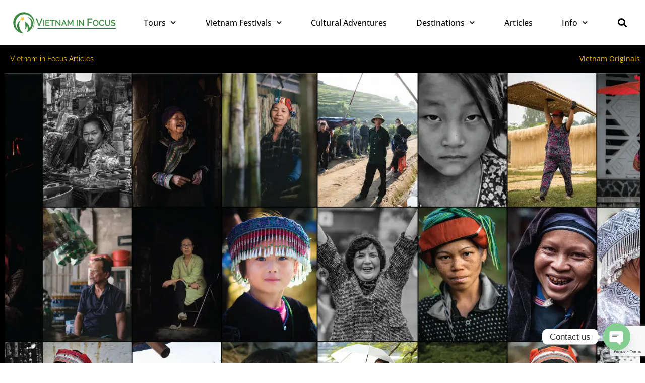

--- FILE ---
content_type: text/html; charset=UTF-8
request_url: https://www.vietnaminfocus.com/faces-of-vietnam-photography-contest/
body_size: 22478
content:
<!doctype html><html lang="en-US" prefix="og: https://ogp.me/ns#"><head>  <script>!function(f,b,e,v,n,t,s)
{if(f.fbq)return;n=f.fbq=function(){n.callMethod?n.callMethod.apply(n,arguments):n.queue.push(arguments)};if(!f._fbq)f._fbq=n;n.push=n;n.loaded=!0;n.version='2.0';n.queue=[];t=b.createElement(e);t.async=!0;t.src=v;s=b.getElementsByTagName(e)[0];s.parentNode.insertBefore(t,s)}(window,document,'script','https://connect.facebook.net/en_US/fbevents.js');fbq('init','943617290210572');fbq('track','PageView');</script> <noscript><img height="1" width="1" style="display:none"
src="https://www.facebook.com/tr?id=943617290210572&ev=PageView&noscript=1"
/></noscript>  <script>(function(w,d,s,l,i){w[l]=w[l]||[];w[l].push({'gtm.start':new Date().getTime(),event:'gtm.js'});var f=d.getElementsByTagName(s)[0],j=d.createElement(s),dl=l!='dataLayer'?'&l='+l:'';j.async=true;j.src='https://www.googletagmanager.com/gtm.js?id='+i+dl;f.parentNode.insertBefore(j,f);})(window,document,'script','dataLayer','GTM-TSMVF44');</script> <meta charset="UTF-8"><meta name="viewport" content="width=device-width, initial-scale=1"><link rel="profile" href="https://gmpg.org/xfn/11"><style>img:is([sizes="auto" i],[sizes^="auto," i]){contain-intrinsic-size:3000px 1500px}</style><link media="all" href="https://www.vietnaminfocus.com/wp-content/cache/autoptimize/css/autoptimize_032e64a873880716d2c6fffdccecc3ce.css" rel="stylesheet"><title>&quot;Faces Of Vietnam&quot; Photography Contest - Vietnam in Focus - Photo Tours and Workshops</title><meta name="description" content="Vietnam In Focus is thrilled to announce our latest photography contest open exclusively to  overseas photographers. Whether you are a “pro” with a professional camera or an amateur with a smartphone, don’t hesitate to share your work!"/><meta name="robots" content="follow, index, max-snippet:-1, max-video-preview:-1, max-image-preview:large"/><link rel="canonical" href="https://www.vietnaminfocus.com/faces-of-vietnam-photography-contest/" /><meta property="og:locale" content="en_US" /><meta property="og:type" content="article" /><meta property="og:title" content="&quot;Faces Of Vietnam&quot; Photography Contest - Vietnam in Focus - Photo Tours and Workshops" /><meta property="og:description" content="Vietnam In Focus is thrilled to announce our latest photography contest open exclusively to  overseas photographers. Whether you are a “pro” with a professional camera or an amateur with a smartphone, don’t hesitate to share your work!" /><meta property="og:url" content="https://www.vietnaminfocus.com/faces-of-vietnam-photography-contest/" /><meta property="og:site_name" content="Vietnam in Focus - Photo Tours and Cultural Adventures" /><meta property="article:publisher" content="https://www.facebook.com/VietnamInFocus/" /><meta property="article:author" content="https://www.facebook.com/michael.stanbury" /><meta property="article:section" content="Photography" /><meta property="og:updated_time" content="2023-07-31T19:39:03+07:00" /><meta property="fb:admins" content="247123665404875" /><meta property="og:image" content="https://www.vietnaminfocus.com/wp-content/uploads/2023/07/FacesVietnam.webp" /><meta property="og:image:secure_url" content="https://www.vietnaminfocus.com/wp-content/uploads/2023/07/FacesVietnam.webp" /><meta property="og:image:width" content="1600" /><meta property="og:image:height" content="900" /><meta property="og:image:alt" content="Faces of Vietnam" /><meta property="og:image:type" content="image/webp" /><meta property="article:published_time" content="2023-07-31T15:48:17+07:00" /><meta property="article:modified_time" content="2023-07-31T19:39:03+07:00" /><meta name="twitter:card" content="summary_large_image" /><meta name="twitter:title" content="&quot;Faces Of Vietnam&quot; Photography Contest - Vietnam in Focus - Photo Tours and Workshops" /><meta name="twitter:description" content="Vietnam In Focus is thrilled to announce our latest photography contest open exclusively to  overseas photographers. Whether you are a “pro” with a professional camera or an amateur with a smartphone, don’t hesitate to share your work!" /><meta name="twitter:image" content="https://www.vietnaminfocus.com/wp-content/uploads/2023/07/FacesVietnam.webp" /><meta name="twitter:label1" content="Written by" /><meta name="twitter:data1" content="ViF" /><meta name="twitter:label2" content="Time to read" /><meta name="twitter:data2" content="4 minutes" /> <script type="application/ld+json" class="rank-math-schema">{"@context":"https://schema.org","@graph":[{"@type":"Place","@id":"https://www.vietnaminfocus.com/#place","address":{"@type":"PostalAddress","addressRegion":"Hanoi","postalCode":"10000","addressCountry":"Vietnam"}},{"@type":["TravelAgency","Organization"],"@id":"https://www.vietnaminfocus.com/#organization","name":"Vietnam in Focus","url":"https://www.vietnaminfocus.com","sameAs":["https://www.facebook.com/VietnamInFocus/"],"email":"info@vietnaminfocus.com","address":{"@type":"PostalAddress","addressRegion":"Hanoi","postalCode":"10000","addressCountry":"Vietnam"},"openingHours":["Monday,Tuesday,Wednesday,Thursday,Friday,Saturday,Sunday 09:00-17:00"],"location":{"@id":"https://www.vietnaminfocus.com/#place"},"telephone":"+84 79 515 0522"},{"@type":"WebSite","@id":"https://www.vietnaminfocus.com/#website","url":"https://www.vietnaminfocus.com","name":"Vietnam in Focus - Photo Tours and Cultural Adventures","alternateName":"Vietnam in Focus","publisher":{"@id":"https://www.vietnaminfocus.com/#organization"},"inLanguage":"en-US"},{"@type":"ImageObject","@id":"https://www.vietnaminfocus.com/wp-content/uploads/2023/07/FacesVietnam.webp","url":"https://www.vietnaminfocus.com/wp-content/uploads/2023/07/FacesVietnam.webp","width":"1600","height":"900","caption":"Faces of Vietnam","inLanguage":"en-US"},{"@type":"BreadcrumbList","@id":"https://www.vietnaminfocus.com/faces-of-vietnam-photography-contest/#breadcrumb","itemListElement":[{"@type":"ListItem","position":"1","item":{"@id":"https://www.vietnaminfocus.com/category/photography/","name":"Photography"}},{"@type":"ListItem","position":"2","item":{"@id":"https://www.vietnaminfocus.com/faces-of-vietnam-photography-contest/","name":"&#8220;Faces Of Vietnam&#8221; Photography Contest"}}]},{"@type":"WebPage","@id":"https://www.vietnaminfocus.com/faces-of-vietnam-photography-contest/#webpage","url":"https://www.vietnaminfocus.com/faces-of-vietnam-photography-contest/","name":"&quot;Faces Of Vietnam&quot; Photography Contest - Vietnam in Focus - Photo Tours and Workshops","datePublished":"2023-07-31T15:48:17+07:00","dateModified":"2023-07-31T19:39:03+07:00","isPartOf":{"@id":"https://www.vietnaminfocus.com/#website"},"primaryImageOfPage":{"@id":"https://www.vietnaminfocus.com/wp-content/uploads/2023/07/FacesVietnam.webp"},"inLanguage":"en-US","breadcrumb":{"@id":"https://www.vietnaminfocus.com/faces-of-vietnam-photography-contest/#breadcrumb"}},{"@type":"Person","@id":"https://www.vietnaminfocus.com/author/vif/","name":"ViF","url":"https://www.vietnaminfocus.com/author/vif/","image":{"@type":"ImageObject","@id":"https://secure.gravatar.com/avatar/c4e16ce836214b6cac5dd6a6488b813d5bd9be7df95ccea96006edab8928e101?s=96&amp;d=mm&amp;r=g","url":"https://secure.gravatar.com/avatar/c4e16ce836214b6cac5dd6a6488b813d5bd9be7df95ccea96006edab8928e101?s=96&amp;d=mm&amp;r=g","caption":"ViF","inLanguage":"en-US"},"worksFor":{"@id":"https://www.vietnaminfocus.com/#organization"}},{"@type":"Article","headline":"&quot;Faces Of Vietnam&quot; Photography Contest - Vietnam in Focus - Photo Tours and Workshops","datePublished":"2023-07-31T15:48:17+07:00","dateModified":"2023-07-31T19:39:03+07:00","articleSection":"Photography","author":{"@id":"https://www.vietnaminfocus.com/author/vif/","name":"ViF"},"publisher":{"@id":"https://www.vietnaminfocus.com/#organization"},"description":"Vietnam In Focus is thrilled to announce our latest photography contest open exclusively to\u00a0 overseas photographers. Whether you are a \u201cpro\u201d with a professional camera or an amateur with a smartphone, don\u2019t hesitate to share your work!","name":"&quot;Faces Of Vietnam&quot; Photography Contest - Vietnam in Focus - Photo Tours and Workshops","@id":"https://www.vietnaminfocus.com/faces-of-vietnam-photography-contest/#richSnippet","isPartOf":{"@id":"https://www.vietnaminfocus.com/faces-of-vietnam-photography-contest/#webpage"},"image":{"@id":"https://www.vietnaminfocus.com/wp-content/uploads/2023/07/FacesVietnam.webp"},"inLanguage":"en-US","mainEntityOfPage":{"@id":"https://www.vietnaminfocus.com/faces-of-vietnam-photography-contest/#webpage"}}]}</script> <link rel="alternate" type="application/rss+xml" title="Vietnam in Focus - Photo Tours and Workshops &raquo; Feed" href="https://www.vietnaminfocus.com/feed/" /><link rel="alternate" type="application/rss+xml" title="Vietnam in Focus - Photo Tours and Workshops &raquo; Comments Feed" href="https://www.vietnaminfocus.com/comments/feed/" /><style id='elementor-frontend-inline-css'>.elementor-6174 .elementor-element.elementor-element-fb0a682:not(.elementor-motion-effects-element-type-background)>.elementor-widget-wrap,.elementor-6174 .elementor-element.elementor-element-fb0a682>.elementor-widget-wrap>.elementor-motion-effects-container>.elementor-motion-effects-layer{background-image:url("https://www.vietnaminfocus.com/wp-content/uploads/2023/07/FacesVietnam.webp")}</style> <script src="https://www.vietnaminfocus.com/wp-includes/js/jquery/jquery.min.js?ver=3.7.1" id="jquery-core-js"></script> <link rel="https://api.w.org/" href="https://www.vietnaminfocus.com/wp-json/" /><link rel="alternate" title="JSON" type="application/json" href="https://www.vietnaminfocus.com/wp-json/wp/v2/posts/12469" /><link rel="EditURI" type="application/rsd+xml" title="RSD" href="https://www.vietnaminfocus.com/xmlrpc.php?rsd" /><meta name="generator" content="WordPress 6.8.3" /><link rel='shortlink' href='https://www.vietnaminfocus.com/?p=12469' /><link rel="alternate" title="oEmbed (JSON)" type="application/json+oembed" href="https://www.vietnaminfocus.com/wp-json/oembed/1.0/embed?url=https%3A%2F%2Fwww.vietnaminfocus.com%2Ffaces-of-vietnam-photography-contest%2F" /><link rel="alternate" title="oEmbed (XML)" type="text/xml+oembed" href="https://www.vietnaminfocus.com/wp-json/oembed/1.0/embed?url=https%3A%2F%2Fwww.vietnaminfocus.com%2Ffaces-of-vietnam-photography-contest%2F&#038;format=xml" /><meta name="description" content="Vietnam In Focus is thrilled to announce our latest photography contest open exclusively to  overseas photographers. Whether you are a “pro” with a professional camera or an amateur with a smartphone, don’t hesitate to share your work!"><meta name="generator" content="Elementor 3.34.1; features: additional_custom_breakpoints; settings: css_print_method-external, google_font-enabled, font_display-auto"><style>.e-con.e-parent:nth-of-type(n+4):not(.e-lazyloaded):not(.e-no-lazyload),.e-con.e-parent:nth-of-type(n+4):not(.e-lazyloaded):not(.e-no-lazyload) *{background-image:none !important}@media screen and (max-height:1024px){.e-con.e-parent:nth-of-type(n+3):not(.e-lazyloaded):not(.e-no-lazyload),.e-con.e-parent:nth-of-type(n+3):not(.e-lazyloaded):not(.e-no-lazyload) *{background-image:none !important}}@media screen and (max-height:640px){.e-con.e-parent:nth-of-type(n+2):not(.e-lazyloaded):not(.e-no-lazyload),.e-con.e-parent:nth-of-type(n+2):not(.e-lazyloaded):not(.e-no-lazyload) *{background-image:none !important}}</style> <script id="google_gtagjs" src="https://www.googletagmanager.com/gtag/js?id=G-DPERHFYRWN" async></script> <script id="google_gtagjs-inline">window.dataLayer=window.dataLayer||[];function gtag(){dataLayer.push(arguments);}gtag('js',new Date());gtag('config','G-DPERHFYRWN',{});</script> <link rel="icon" href="https://www.vietnaminfocus.com/wp-content/uploads/2019/02/cropped-VIF_icon-32x32.png" sizes="32x32" /><link rel="icon" href="https://www.vietnaminfocus.com/wp-content/uploads/2019/02/cropped-VIF_icon-192x192.png" sizes="192x192" /><link rel="apple-touch-icon" href="https://www.vietnaminfocus.com/wp-content/uploads/2019/02/cropped-VIF_icon-180x180.png" /><meta name="msapplication-TileImage" content="https://www.vietnaminfocus.com/wp-content/uploads/2019/02/cropped-VIF_icon-270x270.png" /><style id="wp-custom-css">body{font-family:'Open Sans',sans-serif;font-size:16px}.removemargin{margin-bottom:0!important}.bread p{font-family:open sans;padding:0;margin:0}a{color:#666}a:hover{color:#f9be00}h1,h2,h3,h4,h6 a{color:#333}h5{color:#6ec1e4!important}.elementor-heading-title a:hover{color:#fcb900!Important}.title{border-left:6px solid #f9be00;padding:10px 0 10px 20px;margin-bottom:30px!important;margin-top:30px!important;text-align:left}.pricingtours p{padding:0;margin:0}.elementor-post__title a:hover{color:#f9be00!important}.elementor-post__excerpt{text-align:justify;padding:0 10px;margin-left:4px;font-style:italic;border-left:4px solid #f9be00;font-size:.9rem}.uael-post__excerpt{text-align:justify;padding:0 10px;margin-left:10px;font-style:italic;border-left:4px solid #f9be00;font-size:.9rem}#archivefeed .elementor-grid-item{border:1px solid #ccc}#archivefeed .elementor-post__text{padding:10px}#photogrophers H1 a:hover{color:#f9be00}#staff H1 a:hover{color:#f9be00}div#CDSWIDSSP{width:100%!important}#CDSWIDSSP .widSSPData .widSSPH18{font-family:Open Sans !important;color:#41873f!important}#CDSWIDSSP a,#CDSWIDSSP a:hover{border:none;font-weight:400;text-decoration:none!important;color:#000}#vifsitemap ul{padding:0;margin-left:10px}#vifsitemap ul li a{padding-left:0}#vifsitemap ul li a:hover{color:#6ec1e4}@media (max-width:767px) and (min-width:320px){body{font-family:'Open Sans',sans-serif;font-size:1rem}#recomendlogo .gallery-item{max-width:25%}ul li ul li{background-color:#eee!important}ul li ul li a{text-indent:10px}ul li ul li a.highlighted{background-color:coral!important}ul ul ul li a.elementor-sub-item{font-style:italic!important;text-indent:10px}}@media (max-width:479px){#recomendlogo .gallery-item{max-width:50%}}</style></head><body class="wp-singular post-template-default single single-post postid-12469 single-format-standard wp-embed-responsive wp-theme-hello-elementor wp-child-theme-elementor-hello-theme-child hello-elementor-default elementor-default elementor-template-full-width elementor-kit-8559 elementor-page elementor-page-12469 elementor-page-6174"> <noscript><iframe src="https://www.googletagmanager.com/ns.html?id=GTM-TSMVF44"
height="0" width="0" style="display:none;visibility:hidden"></iframe></noscript> <a class="skip-link screen-reader-text" href="">Skip to content</a><header data-elementor-type="header" data-elementor-id="5784" class="elementor elementor-5784 elementor-location-header" data-elementor-post-type="elementor_library"><section class="elementor-section elementor-top-section elementor-element elementor-element-ea7ebda elementor-section-stretched elementor-section-content-middle elementor-section-boxed elementor-section-height-default elementor-section-height-default" data-id="ea7ebda" data-element_type="section" data-settings="{&quot;background_background&quot;:&quot;classic&quot;,&quot;stretch_section&quot;:&quot;section-stretched&quot;}"><div class="elementor-container elementor-column-gap-default"><div class="elementor-column elementor-col-16 elementor-top-column elementor-element elementor-element-a91837b" data-id="a91837b" data-element_type="column"><div class="elementor-widget-wrap elementor-element-populated"><div class="elementor-element elementor-element-1c143c4 elementor-widget elementor-widget-image" data-id="1c143c4" data-element_type="widget" data-widget_type="image.default"><div class="elementor-widget-container"> <a href="https://www.vietnaminfocus.com"> <noscript><img width="300" height="70" src="https://www.vietnaminfocus.com/wp-content/uploads/2019/03/ViF-Logo-2024-V1.png" class="attachment-medium size-medium wp-image-14227" alt="Vietnam In Focus" /></noscript><img width="300" height="70" src='data:image/svg+xml,%3Csvg%20xmlns=%22http://www.w3.org/2000/svg%22%20viewBox=%220%200%20300%2070%22%3E%3C/svg%3E' data-src="https://www.vietnaminfocus.com/wp-content/uploads/2019/03/ViF-Logo-2024-V1.png" class="lazyload attachment-medium size-medium wp-image-14227" alt="Vietnam In Focus" /> </a></div></div></div></div><div class="elementor-column elementor-col-66 elementor-top-column elementor-element elementor-element-0aea469" data-id="0aea469" data-element_type="column"><div class="elementor-widget-wrap elementor-element-populated"><div class="elementor-element elementor-element-61f4410 elementor-nav-menu__align-justify elementor-nav-menu--dropdown-mobile elementor-nav-menu--stretch elementor-nav-menu__text-align-aside elementor-nav-menu--toggle elementor-nav-menu--burger elementor-widget elementor-widget-nav-menu" data-id="61f4410" data-element_type="widget" data-settings="{&quot;full_width&quot;:&quot;stretch&quot;,&quot;submenu_icon&quot;:{&quot;value&quot;:&quot;&lt;i class=\&quot;fas fa-chevron-down\&quot; aria-hidden=\&quot;true\&quot;&gt;&lt;\/i&gt;&quot;,&quot;library&quot;:&quot;fa-solid&quot;},&quot;layout&quot;:&quot;horizontal&quot;,&quot;toggle&quot;:&quot;burger&quot;}" data-widget_type="nav-menu.default"><div class="elementor-widget-container"><nav aria-label="Menu" class="elementor-nav-menu--main elementor-nav-menu__container elementor-nav-menu--layout-horizontal e--pointer-none"><ul id="menu-1-61f4410" class="elementor-nav-menu"><li class="menu-item menu-item-type-custom menu-item-object-custom menu-item-has-children menu-item-7358"><a href="#" class="elementor-item elementor-item-anchor">Tours</a><ul class="sub-menu elementor-nav-menu--dropdown"><li class="menu-item menu-item-type-post_type menu-item-object-page menu-item-has-children menu-item-6141"><a href="https://www.vietnaminfocus.com/photography-day-tours/" class="elementor-sub-item">Day Tours</a><ul class="sub-menu elementor-nav-menu--dropdown"><li class="menu-item menu-item-type-post_type menu-item-object-page menu-item-15811"><a href="https://www.vietnaminfocus.com/hanoi-photography-tours/" class="elementor-sub-item">Hanoi</a></li><li class="menu-item menu-item-type-post_type menu-item-object-page menu-item-15810"><a href="https://www.vietnaminfocus.com/danang-and-hoi-an-photography-tours/" class="elementor-sub-item">Hue, Danang &#038; Hoi An</a></li><li class="menu-item menu-item-type-post_type menu-item-object-page menu-item-15812"><a href="https://www.vietnaminfocus.com/saigon-photography-tour/" class="elementor-sub-item">Saigon</a></li><li class="menu-item menu-item-type-post_type menu-item-object-page menu-item-16885"><a href="https://www.vietnaminfocus.com/laos-photography-day-tours/" class="elementor-sub-item">Laos</a></li></ul></li><li class="menu-item menu-item-type-post_type menu-item-object-page menu-item-11679"><a href="https://www.vietnaminfocus.com/photography-small-group-tours/" class="elementor-sub-item">Excursions</a></li><li class="menu-item menu-item-type-post_type menu-item-object-page menu-item-6109"><a href="https://www.vietnaminfocus.com/featured-photography-tours/" class="elementor-sub-item">Feature Tours</a></li><li class="menu-item menu-item-type-post_type menu-item-object-page menu-item-7355"><a href="https://www.vietnaminfocus.com/tailor-made-vietnam-photo-tours/" class="elementor-sub-item">Tailor-made Tours</a></li><li class="menu-item menu-item-type-post_type menu-item-object-page menu-item-15420"><a href="https://www.vietnaminfocus.com/hosted-workshops/" class="elementor-sub-item">Hosted Photographers</a></li><li class="menu-item menu-item-type-custom menu-item-object-custom menu-item-has-children menu-item-8674"><a href="#" class="elementor-sub-item elementor-item-anchor">Photography Workshops</a><ul class="sub-menu elementor-nav-menu--dropdown"><li class="menu-item menu-item-type-post_type menu-item-object-page menu-item-8675"><a href="https://www.vietnaminfocus.com/online-portfolio-review/" class="elementor-sub-item">Online Portfolio Review</a></li><li class="menu-item menu-item-type-post_type menu-item-object-post menu-item-8677"><a href="https://www.vietnaminfocus.com/smartphone-photography-workshop/" class="elementor-sub-item">iPhoto Workshop</a></li></ul></li></ul></li><li class="menu-item menu-item-type-post_type menu-item-object-page menu-item-has-children menu-item-9833"><a href="https://www.vietnaminfocus.com/traditional-festivals-vietnam/" class="elementor-item">Vietnam Festivals</a><ul class="sub-menu elementor-nav-menu--dropdown"><li class="menu-item menu-item-type-post_type menu-item-object-page menu-item-9832"><a href="https://www.vietnaminfocus.com/traditional-festivals-vietnam/" class="elementor-sub-item">Traditional Festivals in Vietnam</a></li><li class="menu-item menu-item-type-post_type menu-item-object-multi-day_tours menu-item-12892"><a href="https://www.vietnaminfocus.com/multi-day-tours/gods-of-the-sea/" class="elementor-sub-item">Gods of the Sea</a></li><li class="menu-item menu-item-type-post_type menu-item-object-multi-day_tours menu-item-11038"><a href="https://www.vietnaminfocus.com/multi-day-tours/northern-vietnam-festival/" class="elementor-sub-item">Days of the Dragon</a></li><li class="menu-item menu-item-type-post_type menu-item-object-festivals menu-item-8970"><a href="https://www.vietnaminfocus.com/festivals/bac-ha-horse-racing-festival/" class="elementor-sub-item">Bac Ha Horse Racing Festival</a></li><li class="menu-item menu-item-type-post_type menu-item-object-festivals menu-item-9007"><a href="https://www.vietnaminfocus.com/festivals/moc-chau-love-market/" class="elementor-sub-item">Moc Chau Love Market</a></li></ul></li><li class="menu-item menu-item-type-post_type menu-item-object-page menu-item-14276"><a href="https://www.vietnaminfocus.com/cultural-adventure-tours-vietnam/" class="elementor-item">Cultural Adventures</a></li><li class="menu-item menu-item-type-post_type menu-item-object-page menu-item-has-children menu-item-6614"><a href="https://www.vietnaminfocus.com/popular-destinations/" class="elementor-item">Destinations</a><ul class="sub-menu elementor-nav-menu--dropdown"><li class="menu-item menu-item-type-post_type menu-item-object-page menu-item-6772"><a href="https://www.vietnaminfocus.com/popular-destinations/northern-vietnam/" class="elementor-sub-item">Hanoi &#038; Northern Vietnam</a></li><li class="menu-item menu-item-type-post_type menu-item-object-page menu-item-13133"><a href="https://www.vietnaminfocus.com/popular-destinations/central-highlands-vietnam/" class="elementor-sub-item">Central Highlands Vietnam</a></li><li class="menu-item menu-item-type-post_type menu-item-object-page menu-item-6771"><a href="https://www.vietnaminfocus.com/popular-destinations/central-vietnam/" class="elementor-sub-item">Central Vietnam Coastline</a></li><li class="menu-item menu-item-type-post_type menu-item-object-page menu-item-6770"><a href="https://www.vietnaminfocus.com/popular-destinations/southern-vietnam/" class="elementor-sub-item">Saigon &#038; South Vietnam</a></li><li class="menu-item menu-item-type-post_type menu-item-object-page menu-item-13156"><a href="https://www.vietnaminfocus.com/popular-destinations/laos/" class="elementor-sub-item">Laos</a></li></ul></li><li class="menu-item menu-item-type-post_type menu-item-object-page menu-item-6216"><a href="https://www.vietnaminfocus.com/articles/" class="elementor-item">Articles</a></li><li class="menu-item menu-item-type-custom menu-item-object-custom menu-item-has-children menu-item-7354"><a href="#" class="elementor-item elementor-item-anchor">Info</a><ul class="sub-menu elementor-nav-menu--dropdown"><li class="menu-item menu-item-type-post_type menu-item-object-page menu-item-7632"><a href="https://www.vietnaminfocus.com/our-team/" class="elementor-sub-item">Meet the Team</a></li><li class="menu-item menu-item-type-post_type menu-item-object-page menu-item-7357"><a href="https://www.vietnaminfocus.com/why-choose-vietnam-infocus/" class="elementor-sub-item">Why Choose Us</a></li><li class="menu-item menu-item-type-post_type menu-item-object-page menu-item-7397"><a href="https://www.vietnaminfocus.com/work-with-vietnam-in-focus/" class="elementor-sub-item">Work with Us</a></li><li class="menu-item menu-item-type-post_type menu-item-object-page menu-item-16512"><a href="https://www.vietnaminfocus.com/awards-exhibitions-publications/" class="elementor-sub-item">Awards, Exhibitions and Publications</a></li><li class="menu-item menu-item-type-post_type menu-item-object-page menu-item-15041"><a href="https://www.vietnaminfocus.com/our-partners-and-affiliations/" class="elementor-sub-item">Our Partners and Affiliations</a></li><li class="menu-item menu-item-type-post_type menu-item-object-page menu-item-12375"><a href="https://www.vietnaminfocus.com/refer-friend-get-new-gear/" class="elementor-sub-item">Referral Program</a></li><li class="menu-item menu-item-type-post_type menu-item-object-page menu-item-7356"><a href="https://www.vietnaminfocus.com/responsible-tourism/" class="elementor-sub-item">Responsible Tourism</a></li><li class="menu-item menu-item-type-post_type menu-item-object-page menu-item-15051"><a href="https://www.vietnaminfocus.com/portfolio-photo-shoots/" class="elementor-sub-item">Portfolio Photo Shoots</a></li><li class="menu-item menu-item-type-custom menu-item-object-custom menu-item-8597"><a href="https://www.vietnaminfocus.com/smartphone-photography-workshop/" class="elementor-sub-item">Smartphone Workshops</a></li><li class="menu-item menu-item-type-custom menu-item-object-custom menu-item-13878"><a href="https://www.stock.vietnaminfocus.com/" class="elementor-sub-item">Prints &#038; Stock Photos</a></li><li class="menu-item menu-item-type-post_type menu-item-object-page menu-item-15516"><a href="https://www.vietnaminfocus.com/gift-cards/" class="elementor-sub-item">Gift Cards</a></li><li class="menu-item menu-item-type-post_type menu-item-object-page menu-item-6282"><a href="https://www.vietnaminfocus.com/contact/" class="elementor-sub-item">Contact Vietnam in Focus</a></li></ul></li></ul></nav><div class="elementor-menu-toggle" role="button" tabindex="0" aria-label="Menu Toggle" aria-expanded="false"> <i aria-hidden="true" role="presentation" class="elementor-menu-toggle__icon--open eicon-menu-bar"></i><i aria-hidden="true" role="presentation" class="elementor-menu-toggle__icon--close eicon-close"></i></div><nav class="elementor-nav-menu--dropdown elementor-nav-menu__container" aria-hidden="true"><ul id="menu-2-61f4410" class="elementor-nav-menu"><li class="menu-item menu-item-type-custom menu-item-object-custom menu-item-has-children menu-item-7358"><a href="#" class="elementor-item elementor-item-anchor" tabindex="-1">Tours</a><ul class="sub-menu elementor-nav-menu--dropdown"><li class="menu-item menu-item-type-post_type menu-item-object-page menu-item-has-children menu-item-6141"><a href="https://www.vietnaminfocus.com/photography-day-tours/" class="elementor-sub-item" tabindex="-1">Day Tours</a><ul class="sub-menu elementor-nav-menu--dropdown"><li class="menu-item menu-item-type-post_type menu-item-object-page menu-item-15811"><a href="https://www.vietnaminfocus.com/hanoi-photography-tours/" class="elementor-sub-item" tabindex="-1">Hanoi</a></li><li class="menu-item menu-item-type-post_type menu-item-object-page menu-item-15810"><a href="https://www.vietnaminfocus.com/danang-and-hoi-an-photography-tours/" class="elementor-sub-item" tabindex="-1">Hue, Danang &#038; Hoi An</a></li><li class="menu-item menu-item-type-post_type menu-item-object-page menu-item-15812"><a href="https://www.vietnaminfocus.com/saigon-photography-tour/" class="elementor-sub-item" tabindex="-1">Saigon</a></li><li class="menu-item menu-item-type-post_type menu-item-object-page menu-item-16885"><a href="https://www.vietnaminfocus.com/laos-photography-day-tours/" class="elementor-sub-item" tabindex="-1">Laos</a></li></ul></li><li class="menu-item menu-item-type-post_type menu-item-object-page menu-item-11679"><a href="https://www.vietnaminfocus.com/photography-small-group-tours/" class="elementor-sub-item" tabindex="-1">Excursions</a></li><li class="menu-item menu-item-type-post_type menu-item-object-page menu-item-6109"><a href="https://www.vietnaminfocus.com/featured-photography-tours/" class="elementor-sub-item" tabindex="-1">Feature Tours</a></li><li class="menu-item menu-item-type-post_type menu-item-object-page menu-item-7355"><a href="https://www.vietnaminfocus.com/tailor-made-vietnam-photo-tours/" class="elementor-sub-item" tabindex="-1">Tailor-made Tours</a></li><li class="menu-item menu-item-type-post_type menu-item-object-page menu-item-15420"><a href="https://www.vietnaminfocus.com/hosted-workshops/" class="elementor-sub-item" tabindex="-1">Hosted Photographers</a></li><li class="menu-item menu-item-type-custom menu-item-object-custom menu-item-has-children menu-item-8674"><a href="#" class="elementor-sub-item elementor-item-anchor" tabindex="-1">Photography Workshops</a><ul class="sub-menu elementor-nav-menu--dropdown"><li class="menu-item menu-item-type-post_type menu-item-object-page menu-item-8675"><a href="https://www.vietnaminfocus.com/online-portfolio-review/" class="elementor-sub-item" tabindex="-1">Online Portfolio Review</a></li><li class="menu-item menu-item-type-post_type menu-item-object-post menu-item-8677"><a href="https://www.vietnaminfocus.com/smartphone-photography-workshop/" class="elementor-sub-item" tabindex="-1">iPhoto Workshop</a></li></ul></li></ul></li><li class="menu-item menu-item-type-post_type menu-item-object-page menu-item-has-children menu-item-9833"><a href="https://www.vietnaminfocus.com/traditional-festivals-vietnam/" class="elementor-item" tabindex="-1">Vietnam Festivals</a><ul class="sub-menu elementor-nav-menu--dropdown"><li class="menu-item menu-item-type-post_type menu-item-object-page menu-item-9832"><a href="https://www.vietnaminfocus.com/traditional-festivals-vietnam/" class="elementor-sub-item" tabindex="-1">Traditional Festivals in Vietnam</a></li><li class="menu-item menu-item-type-post_type menu-item-object-multi-day_tours menu-item-12892"><a href="https://www.vietnaminfocus.com/multi-day-tours/gods-of-the-sea/" class="elementor-sub-item" tabindex="-1">Gods of the Sea</a></li><li class="menu-item menu-item-type-post_type menu-item-object-multi-day_tours menu-item-11038"><a href="https://www.vietnaminfocus.com/multi-day-tours/northern-vietnam-festival/" class="elementor-sub-item" tabindex="-1">Days of the Dragon</a></li><li class="menu-item menu-item-type-post_type menu-item-object-festivals menu-item-8970"><a href="https://www.vietnaminfocus.com/festivals/bac-ha-horse-racing-festival/" class="elementor-sub-item" tabindex="-1">Bac Ha Horse Racing Festival</a></li><li class="menu-item menu-item-type-post_type menu-item-object-festivals menu-item-9007"><a href="https://www.vietnaminfocus.com/festivals/moc-chau-love-market/" class="elementor-sub-item" tabindex="-1">Moc Chau Love Market</a></li></ul></li><li class="menu-item menu-item-type-post_type menu-item-object-page menu-item-14276"><a href="https://www.vietnaminfocus.com/cultural-adventure-tours-vietnam/" class="elementor-item" tabindex="-1">Cultural Adventures</a></li><li class="menu-item menu-item-type-post_type menu-item-object-page menu-item-has-children menu-item-6614"><a href="https://www.vietnaminfocus.com/popular-destinations/" class="elementor-item" tabindex="-1">Destinations</a><ul class="sub-menu elementor-nav-menu--dropdown"><li class="menu-item menu-item-type-post_type menu-item-object-page menu-item-6772"><a href="https://www.vietnaminfocus.com/popular-destinations/northern-vietnam/" class="elementor-sub-item" tabindex="-1">Hanoi &#038; Northern Vietnam</a></li><li class="menu-item menu-item-type-post_type menu-item-object-page menu-item-13133"><a href="https://www.vietnaminfocus.com/popular-destinations/central-highlands-vietnam/" class="elementor-sub-item" tabindex="-1">Central Highlands Vietnam</a></li><li class="menu-item menu-item-type-post_type menu-item-object-page menu-item-6771"><a href="https://www.vietnaminfocus.com/popular-destinations/central-vietnam/" class="elementor-sub-item" tabindex="-1">Central Vietnam Coastline</a></li><li class="menu-item menu-item-type-post_type menu-item-object-page menu-item-6770"><a href="https://www.vietnaminfocus.com/popular-destinations/southern-vietnam/" class="elementor-sub-item" tabindex="-1">Saigon &#038; South Vietnam</a></li><li class="menu-item menu-item-type-post_type menu-item-object-page menu-item-13156"><a href="https://www.vietnaminfocus.com/popular-destinations/laos/" class="elementor-sub-item" tabindex="-1">Laos</a></li></ul></li><li class="menu-item menu-item-type-post_type menu-item-object-page menu-item-6216"><a href="https://www.vietnaminfocus.com/articles/" class="elementor-item" tabindex="-1">Articles</a></li><li class="menu-item menu-item-type-custom menu-item-object-custom menu-item-has-children menu-item-7354"><a href="#" class="elementor-item elementor-item-anchor" tabindex="-1">Info</a><ul class="sub-menu elementor-nav-menu--dropdown"><li class="menu-item menu-item-type-post_type menu-item-object-page menu-item-7632"><a href="https://www.vietnaminfocus.com/our-team/" class="elementor-sub-item" tabindex="-1">Meet the Team</a></li><li class="menu-item menu-item-type-post_type menu-item-object-page menu-item-7357"><a href="https://www.vietnaminfocus.com/why-choose-vietnam-infocus/" class="elementor-sub-item" tabindex="-1">Why Choose Us</a></li><li class="menu-item menu-item-type-post_type menu-item-object-page menu-item-7397"><a href="https://www.vietnaminfocus.com/work-with-vietnam-in-focus/" class="elementor-sub-item" tabindex="-1">Work with Us</a></li><li class="menu-item menu-item-type-post_type menu-item-object-page menu-item-16512"><a href="https://www.vietnaminfocus.com/awards-exhibitions-publications/" class="elementor-sub-item" tabindex="-1">Awards, Exhibitions and Publications</a></li><li class="menu-item menu-item-type-post_type menu-item-object-page menu-item-15041"><a href="https://www.vietnaminfocus.com/our-partners-and-affiliations/" class="elementor-sub-item" tabindex="-1">Our Partners and Affiliations</a></li><li class="menu-item menu-item-type-post_type menu-item-object-page menu-item-12375"><a href="https://www.vietnaminfocus.com/refer-friend-get-new-gear/" class="elementor-sub-item" tabindex="-1">Referral Program</a></li><li class="menu-item menu-item-type-post_type menu-item-object-page menu-item-7356"><a href="https://www.vietnaminfocus.com/responsible-tourism/" class="elementor-sub-item" tabindex="-1">Responsible Tourism</a></li><li class="menu-item menu-item-type-post_type menu-item-object-page menu-item-15051"><a href="https://www.vietnaminfocus.com/portfolio-photo-shoots/" class="elementor-sub-item" tabindex="-1">Portfolio Photo Shoots</a></li><li class="menu-item menu-item-type-custom menu-item-object-custom menu-item-8597"><a href="https://www.vietnaminfocus.com/smartphone-photography-workshop/" class="elementor-sub-item" tabindex="-1">Smartphone Workshops</a></li><li class="menu-item menu-item-type-custom menu-item-object-custom menu-item-13878"><a href="https://www.stock.vietnaminfocus.com/" class="elementor-sub-item" tabindex="-1">Prints &#038; Stock Photos</a></li><li class="menu-item menu-item-type-post_type menu-item-object-page menu-item-15516"><a href="https://www.vietnaminfocus.com/gift-cards/" class="elementor-sub-item" tabindex="-1">Gift Cards</a></li><li class="menu-item menu-item-type-post_type menu-item-object-page menu-item-6282"><a href="https://www.vietnaminfocus.com/contact/" class="elementor-sub-item" tabindex="-1">Contact Vietnam in Focus</a></li></ul></li></ul></nav></div></div></div></div><div class="elementor-column elementor-col-16 elementor-top-column elementor-element elementor-element-13291cf elementor-hidden-mobile elementor-hidden-tablet" data-id="13291cf" data-element_type="column"><div class="elementor-widget-wrap elementor-element-populated"><div class="elementor-element elementor-element-d5aa2b4 elementor-search-form--skin-full_screen elementor-hidden-phone elementor-hidden-tablet elementor-widget elementor-widget-search-form" data-id="d5aa2b4" data-element_type="widget" data-settings="{&quot;skin&quot;:&quot;full_screen&quot;}" data-widget_type="search-form.default"><div class="elementor-widget-container"> <search role="search"><form class="elementor-search-form" action="https://www.vietnaminfocus.com" method="get"><div class="elementor-search-form__toggle" role="button" tabindex="0" aria-label="Search"> <i aria-hidden="true" class="fas fa-search"></i></div><div class="elementor-search-form__container"> <label class="elementor-screen-only" for="elementor-search-form-d5aa2b4">Search</label> <input id="elementor-search-form-d5aa2b4" placeholder="Search..." class="elementor-search-form__input" type="search" name="s" value=""><div class="dialog-lightbox-close-button dialog-close-button" role="button" tabindex="0" aria-label="Close this search box."> <i aria-hidden="true" class="eicon-close"></i></div></div></form> </search></div></div></div></div></div></section></header><div data-elementor-type="single" data-elementor-id="6174" class="elementor elementor-6174 elementor-location-single post-12469 post type-post status-publish format-standard has-post-thumbnail hentry category-photography" data-elementor-post-type="elementor_library"><section class="elementor-section elementor-top-section elementor-element elementor-element-15f76aa4 elementor-section-stretched elementor-section-content-middle elementor-section-boxed elementor-section-height-default elementor-section-height-default" data-id="15f76aa4" data-element_type="section" data-settings="{&quot;stretch_section&quot;:&quot;section-stretched&quot;,&quot;background_background&quot;:&quot;classic&quot;}"><div class="elementor-container elementor-column-gap-no"><div class="elementor-column elementor-col-50 elementor-top-column elementor-element elementor-element-3daa4603" data-id="3daa4603" data-element_type="column" data-settings="{&quot;background_background&quot;:&quot;classic&quot;}"><div class="elementor-widget-wrap elementor-element-populated"><div class="elementor-element elementor-element-2aed6037 elementor-widget__width-auto elementor-widget elementor-widget-heading" data-id="2aed6037" data-element_type="widget" data-widget_type="heading.default"><div class="elementor-widget-container"><h2 class="elementor-heading-title elementor-size-default"><a href="https://www.vietnaminfocus.com/articles/">Vietnam in Focus Articles</a></h2></div></div></div></div><div class="elementor-column elementor-col-50 elementor-top-column elementor-element elementor-element-11d5e2a1 elementor-hidden-mobile" data-id="11d5e2a1" data-element_type="column" data-settings="{&quot;background_background&quot;:&quot;classic&quot;}"><div class="elementor-widget-wrap elementor-element-populated"><div class="elementor-element elementor-element-d23a713 elementor-widget elementor-widget-heading" data-id="d23a713" data-element_type="widget" data-widget_type="heading.default"><div class="elementor-widget-container"><h2 class="elementor-heading-title elementor-size-default"><a href="https://www.vietnaminfocus.com/articles/">Vietnam Originals</a></h2></div></div></div></div></div></section><div class="elementor-section elementor-top-section elementor-element elementor-element-5786ec4 elementor-section-stretched elementor-section-height-min-height elementor-section-full_width elementor-section-content-middle elementor-section-items-stretch elementor-section-height-default" data-id="5786ec4" data-element_type="section" data-settings="{&quot;stretch_section&quot;:&quot;section-stretched&quot;,&quot;background_background&quot;:&quot;classic&quot;}"><div class="elementor-container elementor-column-gap-no"><div class="elementor-column elementor-col-100 elementor-top-column elementor-element elementor-element-fb0a682" data-id="fb0a682" data-element_type="column" data-settings="{&quot;background_background&quot;:&quot;classic&quot;}"><div class="elementor-widget-wrap elementor-element-populated"><div class="elementor-background-overlay"></div><div class="elementor-element elementor-element-f88520a elementor-widget elementor-widget-image" data-id="f88520a" data-element_type="widget" data-widget_type="image.default"><div class="elementor-widget-container"> <noscript><img src="https://www.vietnaminfocus.com/wp-content/uploads/elementor/thumbs/foculpoint-1-o889n4r4acby0xv3nd9gqr69r332m47k34gfdq0gok.png" title="foculpoint-1.png" alt="foculpoint-1.png" loading="lazy" /></noscript><img class="lazyload" src='data:image/svg+xml,%3Csvg%20xmlns=%22http://www.w3.org/2000/svg%22%20viewBox=%220%200%20210%20140%22%3E%3C/svg%3E' data-src="https://www.vietnaminfocus.com/wp-content/uploads/elementor/thumbs/foculpoint-1-o889n4r4acby0xv3nd9gqr69r332m47k34gfdq0gok.png" title="foculpoint-1.png" alt="foculpoint-1.png" loading="lazy" /></div></div></div></div></div></div><section class="elementor-section elementor-top-section elementor-element elementor-element-47fae062 elementor-section-stretched elementor-section-content-middle elementor-section-boxed elementor-section-height-default elementor-section-height-default" data-id="47fae062" data-element_type="section" data-settings="{&quot;stretch_section&quot;:&quot;section-stretched&quot;,&quot;background_background&quot;:&quot;classic&quot;}"><div class="elementor-container elementor-column-gap-no"><div class="elementor-column elementor-col-50 elementor-top-column elementor-element elementor-element-58786330 elementor-hidden-phone" data-id="58786330" data-element_type="column"><div class="elementor-widget-wrap elementor-element-populated"><div class="elementor-element elementor-element-a61adc1 elementor-align-left elementor-mobile-align-center elementor-widget elementor-widget-post-info" data-id="a61adc1" data-element_type="widget" data-widget_type="post-info.default"><div class="elementor-widget-container"><ul class="elementor-inline-items elementor-icon-list-items elementor-post-info"><li class="elementor-icon-list-item elementor-repeater-item-58a297c elementor-inline-item" itemprop="about"> <span class="elementor-icon-list-text elementor-post-info__item elementor-post-info__item--type-terms"> <span class="elementor-post-info__terms-list"> <a href="https://www.vietnaminfocus.com/category/photography/" class="elementor-post-info__terms-list-item">Photography</a> </span> </span></li></ul></div></div></div></div><div class="elementor-column elementor-col-50 elementor-top-column elementor-element elementor-element-40c9f973 elementor-hidden-mobile" data-id="40c9f973" data-element_type="column" data-settings="{&quot;background_background&quot;:&quot;classic&quot;}"><div class="elementor-widget-wrap elementor-element-populated"><div class="elementor-element elementor-element-ba6a5f9 elementor-align-right elementor-mobile-align-center elementor-widget elementor-widget-post-info" data-id="ba6a5f9" data-element_type="widget" data-widget_type="post-info.default"><div class="elementor-widget-container"><ul class="elementor-inline-items elementor-icon-list-items elementor-post-info"><li class="elementor-icon-list-item elementor-repeater-item-58a297c elementor-inline-item" itemprop="datePublished"> <a href="https://www.vietnaminfocus.com/2023/07/31/"> <span class="elementor-icon-list-text elementor-post-info__item elementor-post-info__item--type-date"> <time>July 31, 2023</time> </span> </a></li></ul></div></div></div></div></div></section><section class="elementor-section elementor-top-section elementor-element elementor-element-f9209df elementor-section-boxed elementor-section-height-default elementor-section-height-default" data-id="f9209df" data-element_type="section"><div class="elementor-container elementor-column-gap-default"><div class="elementor-column elementor-col-100 elementor-top-column elementor-element elementor-element-8118cc0" data-id="8118cc0" data-element_type="column"><div class="elementor-widget-wrap elementor-element-populated"><div class="elementor-element elementor-element-0f79a3c title elementor-widget elementor-widget-theme-post-title elementor-page-title elementor-widget-heading" data-id="0f79a3c" data-element_type="widget" data-widget_type="theme-post-title.default"><div class="elementor-widget-container"><h1 class="elementor-heading-title elementor-size-default"><a href="https://www.vietnaminfocus.com/faces-of-vietnam-photography-contest/">&#8220;Faces Of Vietnam&#8221; Photography Contest</a></h1></div></div><div class="elementor-element elementor-element-49b1dd8 elementor-widget elementor-widget-theme-post-content" data-id="49b1dd8" data-element_type="widget" data-widget_type="theme-post-content.default"><div class="elementor-widget-container"><div data-elementor-type="wp-post" data-elementor-id="12469" class="elementor elementor-12469" data-elementor-post-type="post"><section class="elementor-section elementor-top-section elementor-element elementor-element-65e0761 elementor-section-boxed elementor-section-height-default elementor-section-height-default" data-id="65e0761" data-element_type="section"><div class="elementor-container elementor-column-gap-default"><div class="elementor-column elementor-col-100 elementor-top-column elementor-element elementor-element-9fbd6b3" data-id="9fbd6b3" data-element_type="column"><div class="elementor-widget-wrap elementor-element-populated"><div class="elementor-element elementor-element-b5ca8a3 elementor-widget elementor-widget-text-editor" data-id="b5ca8a3" data-element_type="widget" data-widget_type="text-editor.default"><div class="elementor-widget-container"><p dir="ltr">We&#8217;re thrilled to announce our latest photography contest, open exclusively to overseas photographers. Whether you&#8217;re a pro with a top-of-the-range DSLR or an amateur with a smartphone, don’t hesitate to share your work!</p><p dir="ltr"><strong>WHAT IS THE THEME?</strong></p><p dir="ltr">This contest invites you to delve into the soul of Vietnam&#8217;s people through the art of portraits, centered around the special theme of &#8220;Faces of Vietnam.&#8221; Whether it&#8217;s the timeworn face of an elderly street vendor, the joyous smile of a young child, or the intense gaze of a skilled artisan, every photograph submitted should touch on the rich narratives and depth of human experience found among Vietnam&#8217;s population.</p><p dir="ltr"><strong>WHAT IS THE PRIZE?</strong></p><p dir="ltr">You have the opportunity to win exciting prizes that further support your passion for photography. The prizes include:</p><ul><li>First prize &#8211; Gift card for photography gear from <a href="https://www.bhphotovideo.com" target="_blank" rel="noopener">B and H</a> worth <strong>$150 USD</strong></li><li>Second prize &#8211; 1.5 hour Online Portfolio Review with a Vietnam in Focus photographer worth <strong>$90 USD</strong></li><li>All finalists will have their work published on our website and promoted on our social media pages</li></ul><p dir="ltr"><strong>HOW CAN I ENTER?</strong></p><ul><li>This is a FREE contest. </li><li>To enter, please submit your work through the button below. </li><li>The submission period begins on August 1st 2023 and ends on November 1st 2023.</li><li>The winner will be announced on December 1st 2023, with prizes sent in time for Christmas.</li></ul><div> </div><div><p>Photography has an incredible power to transcend language and culture, providing a universal means of storytelling. With the &#8220;Faces of Vietnam&#8221; contest, we hope to encourage past visitors to share their images of Vietnam&#8217;s people, fostering a deeper understanding and appreciation for their stories and lives. Ultimately, we aim to use our platform to bring more international photography-lovers &#8211; both new and previous visitors &#8211; to Vietnam.</p></div><div><p>For more details about the contest and submission guidelines, please see below.</p></div><div>We look forward to seeing your work, and best of luck in the contest!</div></div></div></div></div></div></section><section class="elementor-section elementor-top-section elementor-element elementor-element-bf12c2d elementor-section-boxed elementor-section-height-default elementor-section-height-default" data-id="bf12c2d" data-element_type="section"><div class="elementor-container elementor-column-gap-default"><div class="elementor-column elementor-col-100 elementor-top-column elementor-element elementor-element-9c58813" data-id="9c58813" data-element_type="column"><div class="elementor-widget-wrap elementor-element-populated"><div class="elementor-element elementor-element-e3c4c03 elementor-align-center elementor-widget elementor-widget-button" data-id="e3c4c03" data-element_type="widget" data-widget_type="button.default"><div class="elementor-widget-container"><div class="elementor-button-wrapper"> <a class="elementor-button elementor-button-link elementor-size-xl" href="https://forms.gle/RBFc2QfAUoaHCwyq7" target="_blank" rel="nofollow noopener"> <span class="elementor-button-content-wrapper"> <span class="elementor-button-text">Enter Here</span> </span> </a></div></div></div></div></div></div></section><section class="elementor-section elementor-top-section elementor-element elementor-element-1b63953 elementor-section-boxed elementor-section-height-default elementor-section-height-default" data-id="1b63953" data-element_type="section"><div class="elementor-container elementor-column-gap-default"><div class="elementor-column elementor-col-100 elementor-top-column elementor-element elementor-element-323f29e" data-id="323f29e" data-element_type="column"><div class="elementor-widget-wrap elementor-element-populated"><div class="elementor-element elementor-element-556b2e3 elementor-widget elementor-widget-text-editor" data-id="556b2e3" data-element_type="widget" data-widget_type="text-editor.default"><div class="elementor-widget-container"><p><strong>SUBMISSION GUIDELINES</strong></p><p><strong>ELIGIBILITY</strong></p><p>The photography contest is open to photographers of all skill levels, both amateur and professional.</p><p>Participants must be resident outside Vietnam. Prizes will be sent by post.</p><p>Participants must be at least 18 years old or of legal age in their respective country of residence.</p><p><strong>THEME AND SUBJECT</strong></p><p>The contest revolves around the theme of &#8220;Faces of Vietnam.&#8221;</p><p>Submissions should demonstrate creativity, humanity, and a strong connection to the chosen theme. </p><p><strong>SUBMISSION FORMAT</strong></p><p>Only digital entries will be accepted.</p><p>Each participant may submit a maximum of one (1) photograph.</p><p>Images must be in JPEG or PNG format with a maximum resolution of 3000 pixels on the longest side.</p><p>File sizes should not exceed 2MB per image.</p><p>No watermarks or borders should be present on the photograph.</p><p><strong>HOW TO SUBMIT</strong></p><p>Submissions must be made through <em><span style="text-decoration: underline;"><a href="https://forms.gle/RBFc2QfAUoaHCwyq7" target="_blank" rel="noopener">Google Form at the provided link here</a></span></em></p><p>Complete the online submission form, providing accurate and relevant information.</p><p>Upload your high-resolution photographs as separate files, clearly labeled with the image titles.</p><p>Include a brief description for each photograph, sharing the story or inspiration behind the image.</p><p><strong>COPYRIGHT AND USAGE</strong></p><p>Each participant is the sole owner and author of their photograph.</p><p>Each Entry does not infringe upon the copyrights, trademarks, contract rights, or any other intellectual property rights of any third person or entity, or violate any person’s rights of privacy or publicity…<br />The use of any AI-based generating or editing tools and filters for enhancing and altering the photograph is prohibited. Editing should only be limited to basic adjustments like brightness, contrast, and cropping using standard photo editing software.</p><p>By participating in the contest, participants retain the rights to their photographs.</p><p>However, participants grant the contest organizers a non-exclusive, royalty-free license to use the submitted images for promotional purposes, including online galleries, social media, and promotional materials related to the contest, while giving proper credit to the photographers.</p><p><strong>DEADLINE</strong></p><p>The submission deadline for the contest is November 1st 2024 at Midnight Indochina Time.</p><p>Late entries will not be accepted.</p><p><strong>JUDGING AND RESULT</strong></p><p>A panel of experienced judges from the Vietnam in Focus team will evaluate the entries based on creativity, composition, technical skill, adherence to the theme, and overall impact.</p><p>The decision of the judges will be final and cannot be appealed.</p><p>Winners will be notified via email and announced on the contest website and official social media channels on December 1st 2023.</p><p><strong>PRIZES</strong></p><p>Prizes will be sent to the winners within one month<br />Specific details regarding prizes and categories can be found on the contest website.</p><p><strong>LEGAL CONSIDERATIONS</strong></p><p>Participants are responsible for ensuring that their submitted photographs do not infringe upon any copyright or violate any laws.</p><p>Contest organizers will not be held liable for any copyright or intellectual property disputes arising from the submission of photographs.</p><p><strong>ETHICAL GUIDELINES</strong></p><p>Photographs should be respectful and adhere to ethical standards, avoiding any content that is offensive, explicit, or promotes harm.</p><p>Remember to carefully review and adhere to the submission guidelines to ensure that your entry is eligible for consideration. Good luck! </p></div></div></div></div></div></section></div></div></div><div class="elementor-element elementor-element-f6e2790 elementor-share-buttons--skin-framed removemargin elementor-share-buttons--color-custom elementor-share-buttons--view-icon-text elementor-share-buttons--shape-square elementor-grid-0 elementor-widget elementor-widget-share-buttons" data-id="f6e2790" data-element_type="widget" data-widget_type="share-buttons.default"><div class="elementor-widget-container"><div class="elementor-grid" role="list"><div class="elementor-grid-item" role="listitem"><div class="elementor-share-btn elementor-share-btn_facebook" role="button" tabindex="0" aria-label="Share on facebook"> <span class="elementor-share-btn__icon"> <i class="fab fa-facebook" aria-hidden="true"></i> </span><div class="elementor-share-btn__text"> <span class="elementor-share-btn__title"> Facebook </span></div></div></div><div class="elementor-grid-item" role="listitem"><div class="elementor-share-btn elementor-share-btn_twitter" role="button" tabindex="0" aria-label="Share on twitter"> <span class="elementor-share-btn__icon"> <i class="fab fa-twitter" aria-hidden="true"></i> </span><div class="elementor-share-btn__text"> <span class="elementor-share-btn__title"> Twitter </span></div></div></div><div class="elementor-grid-item" role="listitem"><div class="elementor-share-btn elementor-share-btn_email" role="button" tabindex="0" aria-label="Share on email"> <span class="elementor-share-btn__icon"> <i class="fas fa-envelope" aria-hidden="true"></i> </span><div class="elementor-share-btn__text"> <span class="elementor-share-btn__title"> Email </span></div></div></div></div></div></div><div class="elementor-element elementor-element-d068697 elementor-widget-divider--view-line elementor-widget elementor-widget-divider" data-id="d068697" data-element_type="widget" data-widget_type="divider.default"><div class="elementor-widget-container"><div class="elementor-divider"> <span class="elementor-divider-separator"> </span></div></div></div><div class="elementor-element elementor-element-ccb41a6 elementor-widget-divider--view-line elementor-widget elementor-widget-divider" data-id="ccb41a6" data-element_type="widget" data-widget_type="divider.default"><div class="elementor-widget-container"><div class="elementor-divider"> <span class="elementor-divider-separator"> </span></div></div></div><div class="elementor-element elementor-element-b1bfbdb elementor-widget elementor-widget-post-navigation" data-id="b1bfbdb" data-element_type="widget" data-widget_type="post-navigation.default"><div class="elementor-widget-container"><div class="elementor-post-navigation" role="navigation" aria-label="Post Navigation"><div class="elementor-post-navigation__prev elementor-post-navigation__link"> <a href="https://www.vietnaminfocus.com/going-for-gold/" rel="prev"><span class="post-navigation__arrow-wrapper post-navigation__arrow-prev"><i aria-hidden="true" class="fas fa-angle-left"></i><span class="elementor-screen-only">Prev</span></span><span class="elementor-post-navigation__link__prev"><span class="post-navigation__prev--label">Previous Article</span><span class="post-navigation__prev--title">Going for Gold</span></span></a></div><div class="elementor-post-navigation__next elementor-post-navigation__link"> <a href="https://www.vietnaminfocus.com/days-of-the-dragon-interview-with-tung-phan/" rel="next"><span class="elementor-post-navigation__link__next"><span class="post-navigation__next--label">Next Article</span><span class="post-navigation__next--title">Days of the Dragon &#8211; Interview with Tung Phan</span></span><span class="post-navigation__arrow-wrapper post-navigation__arrow-next"><i aria-hidden="true" class="fas fa-angle-right"></i><span class="elementor-screen-only">Next</span></span></a></div></div></div></div></div></div></div></section><section class="elementor-section elementor-top-section elementor-element elementor-element-f341a6d elementor-section-boxed elementor-section-height-default elementor-section-height-default" data-id="f341a6d" data-element_type="section" data-settings="{&quot;background_background&quot;:&quot;classic&quot;}"><div class="elementor-container elementor-column-gap-default"><div class="elementor-column elementor-col-100 elementor-top-column elementor-element elementor-element-c758dff" data-id="c758dff" data-element_type="column"><div class="elementor-widget-wrap elementor-element-populated"><div class="elementor-element elementor-element-6627bc9 title elementor-widget elementor-widget-heading" data-id="6627bc9" data-element_type="widget" data-widget_type="heading.default"><div class="elementor-widget-container"><h2 class="elementor-heading-title elementor-size-default"><a href="https://www.vietnaminfocus.com/articles/">Further Reading</a></h2></div></div><div class="elementor-element elementor-element-b4d0725 elementor-grid-4 elementor-grid-tablet-2 elementor-grid-mobile-1 elementor-posts--thumbnail-top elementor-widget elementor-widget-posts" data-id="b4d0725" data-element_type="widget" data-settings="{&quot;classic_columns&quot;:&quot;4&quot;,&quot;classic_columns_tablet&quot;:&quot;2&quot;,&quot;classic_columns_mobile&quot;:&quot;1&quot;,&quot;classic_row_gap&quot;:{&quot;unit&quot;:&quot;px&quot;,&quot;size&quot;:35,&quot;sizes&quot;:[]},&quot;classic_row_gap_tablet&quot;:{&quot;unit&quot;:&quot;px&quot;,&quot;size&quot;:&quot;&quot;,&quot;sizes&quot;:[]},&quot;classic_row_gap_mobile&quot;:{&quot;unit&quot;:&quot;px&quot;,&quot;size&quot;:&quot;&quot;,&quot;sizes&quot;:[]}}" data-widget_type="posts.classic"><div class="elementor-widget-container"><div class="elementor-posts-container elementor-posts elementor-posts--skin-classic elementor-grid" role="list"><article class="elementor-post elementor-grid-item post-17724 post type-post status-publish format-standard has-post-thumbnail hentry category-creative-arts tag-photography tag-hanoi tag-creative-arts tag-winter-camp tag-writing tag-film tag-art tag-creative" role="listitem"> <a class="elementor-post__thumbnail__link" href="https://www.vietnaminfocus.com/creative-arts-winter-camp-hanoi/" tabindex="-1" ><div class="elementor-post__thumbnail"><img fetchpriority="high" width="800" height="534" src="https://www.vietnaminfocus.com/wp-content/uploads/2025/10/Golden-Harvest-2022_Team-21-1024x683.jpg" class="attachment-large size-large wp-image-17769" alt="" /></div> </a><div class="elementor-post__text"><h3 class="elementor-post__title"> <a href="https://www.vietnaminfocus.com/creative-arts-winter-camp-hanoi/" > Creative Arts Winter Camp – Hanoi </a></h3><div class="elementor-post__excerpt"><p>Join our Creative Arts Winter Camp in Hanoi! Photography, Art, Writing &#038; Filmmaking courses for ages 13–18. Learn, create &#038; connect this winter break.</p></div></div></article><article class="elementor-post elementor-grid-item post-17485 post type-post status-publish format-standard has-post-thumbnail hentry category-photography category-origin-vietnam category-documentory tag-dien-bien tag-tua-chua tag-rural-vietnam tag-village tag-community tag-house-building tag-hmong" role="listitem"> <a class="elementor-post__thumbnail__link" href="https://www.vietnaminfocus.com/hmong-village-homebuilding-vietnam/" tabindex="-1" ><div class="elementor-post__thumbnail"><noscript><img loading="lazy" width="800" height="534" src="https://www.vietnaminfocus.com/wp-content/uploads/2025/08/250616-TuaChua-4172-1024x683.jpg" class="attachment-large size-large wp-image-17504" alt="It Takes a village - Cover" /></noscript><img loading="lazy" width="800" height="534" src='data:image/svg+xml,%3Csvg%20xmlns=%22http://www.w3.org/2000/svg%22%20viewBox=%220%200%20800%20534%22%3E%3C/svg%3E' data-src="https://www.vietnaminfocus.com/wp-content/uploads/2025/08/250616-TuaChua-4172-1024x683.jpg" class="lazyload attachment-large size-large wp-image-17504" alt="It Takes a village - Cover" /></div> </a><div class="elementor-post__text"><h3 class="elementor-post__title"> <a href="https://www.vietnaminfocus.com/hmong-village-homebuilding-vietnam/" > It takes a village </a></h3><div class="elementor-post__excerpt"><p>Among the hill tribes of remote northern Vietnam, life is a communal endeavour &#8211; not least when building a home.While exploring Dien Bien province recently,</p></div></div></article><article class="elementor-post elementor-grid-item post-16453 post type-post status-publish format-standard has-post-thumbnail hentry category-photo-tips-in-vietnam category-origin-vietnam tag-vietnam-photo-tours tag-photography-tips-for-vietnam tag-best-photo-opportunities-in-vietnam tag-hanoi-train-street-photos tag-mu-cang-chai-rice-terraces-photography tag-mekong-delta-water-lily-harvest tag-iconic-photo-spots-in-vietnam tag-vietnam-photography-guide tag-vietnam-travel-photography" role="listitem"> <a class="elementor-post__thumbnail__link" href="https://www.vietnaminfocus.com/3-iconic-photo-spots-vietnam/" tabindex="-1" ><div class="elementor-post__thumbnail"><noscript><img loading="lazy" width="800" height="450" src="https://www.vietnaminfocus.com/wp-content/uploads/2025/01/Iconic-Photo-Shots-1024x576.jpg" class="attachment-large size-large wp-image-16459" alt="Iconic Photo Shots Vietnam" /></noscript><img loading="lazy" width="800" height="450" src='data:image/svg+xml,%3Csvg%20xmlns=%22http://www.w3.org/2000/svg%22%20viewBox=%220%200%20800%20450%22%3E%3C/svg%3E' data-src="https://www.vietnaminfocus.com/wp-content/uploads/2025/01/Iconic-Photo-Shots-1024x576.jpg" class="lazyload attachment-large size-large wp-image-16459" alt="Iconic Photo Shots Vietnam" /></div> </a><div class="elementor-post__text"><h3 class="elementor-post__title"> <a href="https://www.vietnaminfocus.com/3-iconic-photo-spots-vietnam/" > A Guide to the 3 Most Iconic Photo Spots in Vietnam </a></h3><div class="elementor-post__excerpt"><p>Discover Vietnam’s top 3 iconic photo locations: the mesmerizing water lily harvest in the Mekong Delta, the golden rice terraces of Mu Cang Chai, and</div></div></article><article class="elementor-post elementor-grid-item post-16446 post type-post status-publish format-standard has-post-thumbnail hentry category-origin-vietnam category-photography category-photo-tips-in-vietnam tag-photography-tips tag-vietnam tag-small-group-photo-tours tag-cultural-photography-in-vietnam tag-landscape-photography-vietnam tag-vietnam-travel-tips-for-photographers tag-ethical-photography-practices tag-authentic-vietnam-photo-tours tag-vietnam-travel-photography tag-best-vietnam-photography-guide tag-guides tag-vietnam-photo-tour tag-photography-tours-in-vietnam" role="listitem"> <a class="elementor-post__thumbnail__link" href="https://www.vietnaminfocus.com/how-to-choose-photo-tour-vietnam/" tabindex="-1" ><div class="elementor-post__thumbnail"><noscript><img loading="lazy" width="800" height="450" src="https://www.vietnaminfocus.com/wp-content/uploads/2025/01/Mountain-Shoot-1024x576.jpg" class="attachment-large size-large wp-image-16449" alt="Authentic Vietnam photo tours" /></noscript><img loading="lazy" width="800" height="450" src='data:image/svg+xml,%3Csvg%20xmlns=%22http://www.w3.org/2000/svg%22%20viewBox=%220%200%20800%20450%22%3E%3C/svg%3E' data-src="https://www.vietnaminfocus.com/wp-content/uploads/2025/01/Mountain-Shoot-1024x576.jpg" class="lazyload attachment-large size-large wp-image-16449" alt="Authentic Vietnam photo tours" /></div> </a><div class="elementor-post__text"><h3 class="elementor-post__title"> <a href="https://www.vietnaminfocus.com/how-to-choose-photo-tour-vietnam/" > How to Choose a Photo Tour in Vietnam </a></h3><div class="elementor-post__excerpt"><p>Vietnam is a haven for photographers, offering breathtaking landscapes, vibrant culture, and dynamic street scenes. From jagged limestone peaks to serene rice terraces, the possibilities</div></div></article></div></div></div></div></div></div></section></div><footer data-elementor-type="footer" data-elementor-id="6229" class="elementor elementor-6229 elementor-location-footer" data-elementor-post-type="elementor_library"><section class="elementor-section elementor-top-section elementor-element elementor-element-85b0d4e elementor-section-boxed elementor-section-height-default elementor-section-height-default" data-id="85b0d4e" data-element_type="section" data-settings="{&quot;background_background&quot;:&quot;classic&quot;}"><div class="elementor-container elementor-column-gap-default"><div class="elementor-column elementor-col-100 elementor-top-column elementor-element elementor-element-0fe3ecc" data-id="0fe3ecc" data-element_type="column"><div class="elementor-widget-wrap elementor-element-populated"><div class="elementor-element elementor-element-2f04ff1 elementor-widget elementor-widget-gallery" data-id="2f04ff1" data-element_type="widget" data-settings="{&quot;gallery_layout&quot;:&quot;masonry&quot;,&quot;columns&quot;:8,&quot;columns_tablet&quot;:4,&quot;columns_mobile&quot;:3,&quot;gap&quot;:{&quot;unit&quot;:&quot;px&quot;,&quot;size&quot;:50,&quot;sizes&quot;:[]},&quot;gap_tablet&quot;:{&quot;unit&quot;:&quot;px&quot;,&quot;size&quot;:30,&quot;sizes&quot;:[]},&quot;gap_mobile&quot;:{&quot;unit&quot;:&quot;px&quot;,&quot;size&quot;:20,&quot;sizes&quot;:[]},&quot;lazyload&quot;:&quot;yes&quot;,&quot;overlay_background&quot;:&quot;yes&quot;,&quot;content_hover_animation&quot;:&quot;fade-in&quot;}" data-widget_type="gallery.default"><div class="elementor-widget-container"><div class="elementor-gallery__container"><div class="e-gallery-item elementor-gallery-item elementor-animated-content"><div class="e-gallery-image elementor-gallery-item__image" data-thumbnail="https://www.vietnaminfocus.com/wp-content/uploads/2019/06/discoveryChanel-300x150.png" data-width="300" data-height="150" aria-label="Discovery Channel" role="img" ></div><div class="elementor-gallery-item__overlay"></div></div><div class="e-gallery-item elementor-gallery-item elementor-animated-content"><div class="e-gallery-image elementor-gallery-item__image" data-thumbnail="https://www.vietnaminfocus.com/wp-content/uploads/2019/06/trvlChanel-300x150.png" data-width="300" data-height="150" aria-label="the Travel Chanel" role="img" ></div><div class="elementor-gallery-item__overlay"></div></div><div class="e-gallery-item elementor-gallery-item elementor-animated-content"><div class="e-gallery-image elementor-gallery-item__image" data-thumbnail="https://www.vietnaminfocus.com/wp-content/uploads/2019/06/NatGeo-300x150.png" data-width="300" data-height="150" aria-label="National Geographic" role="img" ></div><div class="elementor-gallery-item__overlay"></div></div><div class="e-gallery-item elementor-gallery-item elementor-animated-content"><div class="e-gallery-image elementor-gallery-item__image" data-thumbnail="https://www.vietnaminfocus.com/wp-content/uploads/2019/07/Lonley-Planet-2x1.png" data-width="200" data-height="100" aria-label="The Lonely Planet" role="img" ></div><div class="elementor-gallery-item__overlay"></div></div><div class="e-gallery-item elementor-gallery-item elementor-animated-content"><div class="e-gallery-image elementor-gallery-item__image" data-thumbnail="https://www.vietnaminfocus.com/wp-content/uploads/2019/07/petit-2x1.png" data-width="200" data-height="100" aria-label="Petit Fute" role="img" ></div><div class="elementor-gallery-item__overlay"></div></div><div class="e-gallery-item elementor-gallery-item elementor-animated-content"><div class="e-gallery-image elementor-gallery-item__image" data-thumbnail="https://www.vietnaminfocus.com/wp-content/uploads/2019/07/newyorktimes-2x1.png" data-width="200" data-height="100" aria-label="The New York Times" role="img" ></div><div class="elementor-gallery-item__overlay"></div></div><div class="e-gallery-item elementor-gallery-item elementor-animated-content"><div class="e-gallery-image elementor-gallery-item__image" data-thumbnail="https://www.vietnaminfocus.com/wp-content/uploads/2019/07/TripAdvisor-2x1.png" data-width="200" data-height="100" aria-label="Trip Advisor" role="img" ></div><div class="elementor-gallery-item__overlay"></div></div><div class="e-gallery-item elementor-gallery-item elementor-animated-content"><div class="e-gallery-image elementor-gallery-item__image" data-thumbnail="https://www.vietnaminfocus.com/wp-content/uploads/2019/07/theGardian-2x1.png" data-width="200" data-height="100" aria-label="The Guardian" role="img" ></div><div class="elementor-gallery-item__overlay"></div></div></div></div></div></div></div></div></section><section class="elementor-section elementor-top-section elementor-element elementor-element-6ee11a2a elementor-section-content-middle elementor-section-stretched elementor-section-full_width removemargin elementor-section-height-default elementor-section-height-default" data-id="6ee11a2a" data-element_type="section" data-settings="{&quot;background_background&quot;:&quot;classic&quot;,&quot;stretch_section&quot;:&quot;section-stretched&quot;}"><div class="elementor-container elementor-column-gap-default"><div class="elementor-column elementor-col-100 elementor-top-column elementor-element elementor-element-aed3cfd" data-id="aed3cfd" data-element_type="column"><div class="elementor-widget-wrap elementor-element-populated"><section class="elementor-section elementor-top-section elementor-element elementor-element-4bf33eb elementor-section-content-middle elementor-section-stretched elementor-section-boxed elementor-section-height-default elementor-section-height-default" data-id="4bf33eb" data-element_type="section" id="Subscribe" data-settings="{&quot;background_background&quot;:&quot;classic&quot;,&quot;stretch_section&quot;:&quot;section-stretched&quot;}"><div class="elementor-container elementor-column-gap-no"><div class="elementor-column elementor-col-100 elementor-top-column elementor-element elementor-element-8de6552" data-id="8de6552" data-element_type="column"><div class="elementor-widget-wrap elementor-element-populated"><div class="elementor-element elementor-element-7c24bb7 elementor-widget elementor-widget-heading" data-id="7c24bb7" data-element_type="widget" data-widget_type="heading.default"><div class="elementor-widget-container"><h4 class="elementor-heading-title elementor-size-default">Discover. Engage. Enjoy</h4></div></div><div class="elementor-element elementor-element-3955119 elementor-widget elementor-widget-text-editor" data-id="3955119" data-element_type="widget" data-widget_type="text-editor.default"><div class="elementor-widget-container"><p>Sign up to the Vietnam in Focus Newsletter and receive <strong>Exclusive Deals</strong>, <strong>Reviews</strong> and <strong>Expert Photography Tips</strong> from our adventures around Vietnam and Indochina</p></div></div><div class="elementor-element elementor-element-82686c2 elementor-button-align-stretch elementor-widget elementor-widget-global elementor-global-8272 elementor-widget-form" data-id="82686c2" data-element_type="widget" data-settings="{&quot;button_width&quot;:&quot;25&quot;,&quot;step_next_label&quot;:&quot;Next&quot;,&quot;step_previous_label&quot;:&quot;Previous&quot;,&quot;step_type&quot;:&quot;number_text&quot;,&quot;step_icon_shape&quot;:&quot;circle&quot;}" data-widget_type="form.default"><div class="elementor-widget-container"><form class="elementor-form" method="post" name="Subscription" aria-label="Subscription"> <input type="hidden" name="post_id" value="6229"/> <input type="hidden" name="form_id" value="82686c2"/> <input type="hidden" name="referer_title" value="&quot;Faces Of Vietnam&quot; Photography Contest - Vietnam in Focus - Photo Tours and Workshops" /> <input type="hidden" name="queried_id" value="12469"/><div class="elementor-form-fields-wrapper elementor-labels-"><div class="elementor-field-type-text elementor-field-group elementor-column elementor-field-group-field_1 elementor-col-50"> <label for="form-field-field_1" class="elementor-field-label elementor-screen-only"> First Name </label> <input size="1" type="text" name="form_fields[field_1]" id="form-field-field_1" class="elementor-field elementor-size-sm  elementor-field-textual" placeholder="First Name"></div><div class="elementor-field-type-text elementor-field-group elementor-column elementor-field-group-field_2 elementor-col-50"> <label for="form-field-field_2" class="elementor-field-label elementor-screen-only"> Surname </label> <input size="1" type="text" name="form_fields[field_2]" id="form-field-field_2" class="elementor-field elementor-size-sm  elementor-field-textual" placeholder="Surname"></div><div class="elementor-field-type-email elementor-field-group elementor-column elementor-field-group-email elementor-col-75 elementor-field-required"> <label for="form-field-email" class="elementor-field-label elementor-screen-only"> Email </label> <input size="1" type="email" name="form_fields[email]" id="form-field-email" class="elementor-field elementor-size-sm  elementor-field-textual" placeholder="Email" required="required"></div><div class="elementor-field-type-text"> <input size="1" type="text" name="form_fields[field_db0db9c]" id="form-field-field_db0db9c" class="elementor-field elementor-size-sm " style="display:none !important;"></div><div class="elementor-field-type-recaptcha_v3 elementor-field-group elementor-column elementor-field-group-spamfilter elementor-col-100 recaptcha_v3-bottomright"><div class="elementor-field" id="form-field-spamfilter"><div class="elementor-g-recaptcha" data-sitekey="6LfM24cUAAAAAK9t9uVFqC1VLwE-itwIAxSalNpN" data-type="v3" data-action="Form" data-badge="bottomright" data-size="invisible"></div></div></div><div class="elementor-field-group elementor-column elementor-field-type-submit elementor-col-25 e-form__buttons"> <button class="elementor-button elementor-size-sm" type="submit" id="subscribe"> <span class="elementor-button-content-wrapper"> <span class="elementor-button-text">subscribe</span> </span> </button></div></div></form></div></div></div></div></div></section><section class="elementor-section elementor-top-section elementor-element elementor-element-f9f49af elementor-section-content-middle elementor-section-boxed elementor-section-height-default elementor-section-height-default" data-id="f9f49af" data-element_type="section" id="Sitemap" data-settings="{&quot;background_background&quot;:&quot;classic&quot;}"><div class="elementor-container elementor-column-gap-no"><div class="elementor-column elementor-col-20 elementor-top-column elementor-element elementor-element-a181935" data-id="a181935" data-element_type="column"><div class="elementor-widget-wrap elementor-element-populated"><section class="elementor-section elementor-inner-section elementor-element elementor-element-d0fce71 elementor-section-content-middle elementor-section-boxed elementor-section-height-default elementor-section-height-default" data-id="d0fce71" data-element_type="section"><div class="elementor-container elementor-column-gap-no"><div class="elementor-column elementor-col-50 elementor-inner-column elementor-element elementor-element-22a028a" data-id="22a028a" data-element_type="column"><div class="elementor-widget-wrap elementor-element-populated"><div class="elementor-element elementor-element-5e9a715 elementor-widget elementor-widget-image" data-id="5e9a715" data-element_type="widget" data-widget_type="image.default"><div class="elementor-widget-container"> <noscript><img src="https://www.vietnaminfocus.com/wp-content/uploads/elementor/thumbs/VIF_icon-o3w36uc290is5c0hc5vaoe0u1i795pni4aatlzukbc.png" title="VIF_icon" alt="VIF_icon" loading="lazy" /></noscript><img class="lazyload" src='data:image/svg+xml,%3Csvg%20xmlns=%22http://www.w3.org/2000/svg%22%20viewBox=%220%200%20210%20140%22%3E%3C/svg%3E' data-src="https://www.vietnaminfocus.com/wp-content/uploads/elementor/thumbs/VIF_icon-o3w36uc290is5c0hc5vaoe0u1i795pni4aatlzukbc.png" title="VIF_icon" alt="VIF_icon" loading="lazy" /></div></div></div></div><div class="elementor-column elementor-col-50 elementor-inner-column elementor-element elementor-element-d494775" data-id="d494775" data-element_type="column"><div class="elementor-widget-wrap elementor-element-populated"><div class="elementor-element elementor-element-8ec0140 elementor-widget elementor-widget-heading" data-id="8ec0140" data-element_type="widget" data-widget_type="heading.default"><div class="elementor-widget-container"><h2 class="elementor-heading-title elementor-size-default"><a href="https://www.vietnaminfocus.com/">Vietnam in Focus</a></h2></div></div></div></div></div></section></div></div><div class="elementor-column elementor-col-20 elementor-top-column elementor-element elementor-element-238499f" data-id="238499f" data-element_type="column"><div class="elementor-widget-wrap elementor-element-populated"><div class="elementor-element elementor-element-a1983f7 elementor-widget elementor-widget-sitemap" data-id="a1983f7" data-element_type="widget" id="vifsitemap" data-widget_type="sitemap.default"><div class="elementor-widget-container"><div class="elementor-sitemap-wrap"><div class="elementor-sitemap-section"><div class="elementor-sitemap-title elementor-sitemap-multi-day_tours-title">Featured Photo Tours</div><ul class="elementor-sitemap-list elementor-sitemap-multi-day_tours-list"><li class="elementor-sitemap-item elementor-sitemap-item-multi-day_tours page_item page-item-10681"><a href="https://www.vietnaminfocus.com/multi-day-tours/northern-vietnam-festival/">Days of the Dragon</a></li><li class="elementor-sitemap-item elementor-sitemap-item-multi-day_tours page_item page-item-12834"><a href="https://www.vietnaminfocus.com/multi-day-tours/gods-of-the-sea/">Gods of the Sea</a></li><li class="elementor-sitemap-item elementor-sitemap-item-multi-day_tours page_item page-item-13962"><a href="https://www.vietnaminfocus.com/multi-day-tours/ultimate-vietnam-photography-adventure/">Ultimate Vietnam Photography Adventure</a></li><li class="elementor-sitemap-item elementor-sitemap-item-multi-day_tours page_item page-item-13056"><a href="https://www.vietnaminfocus.com/multi-day-tours/wild-northwest-vietnam/">Journey to the West</a></li><li class="elementor-sitemap-item elementor-sitemap-item-multi-day_tours page_item page-item-5555"><a href="https://www.vietnaminfocus.com/multi-day-tours/vietnam-by-rail/">Vietnam by Rail</a></li><li class="elementor-sitemap-item elementor-sitemap-item-multi-day_tours page_item page-item-6350"><a href="https://www.vietnaminfocus.com/multi-day-tours/golden-harvest/">Golden Harvest</a></li><li class="elementor-sitemap-item elementor-sitemap-item-multi-day_tours page_item page-item-11006"><a href="https://www.vietnaminfocus.com/multi-day-tours/mekong-delta-river-miracles/">Miracles of the Mekong</a></li><li class="elementor-sitemap-item elementor-sitemap-item-multi-day_tours page_item page-item-6362"><a href="https://www.vietnaminfocus.com/multi-day-tours/opium-trail/">On the Opium Trail</a></li></ul></div><div class="elementor-sitemap-section"><div class="elementor-sitemap-title elementor-sitemap-excursions-title">Excursions</div><ul class="elementor-sitemap-list elementor-sitemap-excursions-list"><li class="elementor-sitemap-item elementor-sitemap-item-excursions page_item page-item-17182"><a href="https://www.vietnaminfocus.com/excursions/golden-step-lai-chau-photo-expedition/">Golden Steps – Lai Châu Photo Expedition</a></li><li class="elementor-sitemap-item elementor-sitemap-item-excursions page_item page-item-17164"><a href="https://www.vietnaminfocus.com/excursions/mu-cang-chai-beyond-the-terraces/">Beyond the Terraces: Mu Cang Chai &#038; Tu Le</a></li><li class="elementor-sitemap-item elementor-sitemap-item-excursions page_item page-item-11536"><a href="https://www.vietnaminfocus.com/excursions/ha-giang-heavens-gate/">Ha Giang and Heaven&#8217;s Gate</a></li><li class="elementor-sitemap-item elementor-sitemap-item-excursions page_item page-item-16165"><a href="https://www.vietnaminfocus.com/excursions/salt-of-the-sea/">Salt of the Sea</a></li><li class="elementor-sitemap-item elementor-sitemap-item-excursions page_item page-item-15849"><a href="https://www.vietnaminfocus.com/excursions/long-coc-photo-tour/">Long Coc Photo Tour</a></li><li class="elementor-sitemap-item elementor-sitemap-item-excursions page_item page-item-11525"><a href="https://www.vietnaminfocus.com/excursions/lychee-kingdom-vietnam/">Lychee Harvest Season</a></li><li class="elementor-sitemap-item elementor-sitemap-item-excursions page_item page-item-12228"><a href="https://www.vietnaminfocus.com/excursions/mang-thit-magic-mekong/">Mang Thit and the Magic Mekong</a></li><li class="elementor-sitemap-item elementor-sitemap-item-excursions page_item page-item-11542"><a href="https://www.vietnaminfocus.com/excursions/coastal-traditions-vietnam/">Coastal Traditions &#8211; Northern Vietnam</a></li></ul></div></div></div></div><div class="elementor-element elementor-element-772cac2 removemargin elementor-widget elementor-widget-heading" data-id="772cac2" data-element_type="widget" data-widget_type="heading.default"><div class="elementor-widget-container"><div class="elementor-heading-title elementor-size-default"><a href="https://www.vietnaminfocus.com/cultural-adventure-tours-vietnam/" target="_blank">Cultural &amp; Adventure Tours</a></div></div></div><div class="elementor-element elementor-element-adeeb3b elementor-widget elementor-widget-sitemap" data-id="adeeb3b" data-element_type="widget" id="vifsitemap" data-widget_type="sitemap.default"><div class="elementor-widget-container"><div class="elementor-sitemap-wrap"><div class="elementor-sitemap-section"><div class="elementor-sitemap-title elementor-sitemap-day_tours-title">Laos Day Tours</div><ul class="elementor-sitemap-list elementor-sitemap-day_tours-list"><li class="elementor-sitemap-item elementor-sitemap-item-day_tours page_item page-item-16796"><a href="https://www.vietnaminfocus.com/day-tours/laos-on-the-mekong/">On the Mekong</a></li><li class="elementor-sitemap-item elementor-sitemap-item-day_tours page_item page-item-16825"><a href="https://www.vietnaminfocus.com/day-tours/laos-threads-of-tradition/">Threads of Tradition</a></li></ul></div></div></div></div></div></div><div class="elementor-column elementor-col-20 elementor-top-column elementor-element elementor-element-d3c9df1" data-id="d3c9df1" data-element_type="column"><div class="elementor-widget-wrap elementor-element-populated"><div class="elementor-element elementor-element-151eb29 elementor-widget elementor-widget-sitemap" data-id="151eb29" data-element_type="widget" id="vifsitemap" data-widget_type="sitemap.default"><div class="elementor-widget-container"><div class="elementor-sitemap-wrap"><div class="elementor-sitemap-section"><div class="elementor-sitemap-title elementor-sitemap-day_tours-title">Hanoi Day Tours</div><ul class="elementor-sitemap-list elementor-sitemap-day_tours-list"><li class="elementor-sitemap-item elementor-sitemap-item-day_tours page_item page-item-8366"><a href="https://www.vietnaminfocus.com/day-tours/incense-village-quang-phu-cau/">Ultimate Quang Phu Cau Photography Experience</a></li><li class="elementor-sitemap-item elementor-sitemap-item-day_tours page_item page-item-8394"><a href="https://www.vietnaminfocus.com/day-tours/ultimate-hanoi-private-photo-tour/">Ultimate Hanoi</a></li><li class="elementor-sitemap-item elementor-sitemap-item-day_tours page_item page-item-6448"><a href="https://www.vietnaminfocus.com/day-tours/tho-ha-handicraft-village/">Tho Ha Traditions</a></li><li class="elementor-sitemap-item elementor-sitemap-item-day_tours page_item page-item-16135"><a href="https://www.vietnaminfocus.com/day-tours/red-river-artisans/">Red River Artisans</a></li><li class="elementor-sitemap-item elementor-sitemap-item-day_tours page_item page-item-5526"><a href="https://www.vietnaminfocus.com/day-tours/hanoi-on-the-tracks/">On the Tracks</a></li><li class="elementor-sitemap-item elementor-sitemap-item-day_tours page_item page-item-6487"><a href="https://www.vietnaminfocus.com/day-tours/ninh-binh/">Ninh Binh Explorer</a></li><li class="elementor-sitemap-item elementor-sitemap-item-day_tours page_item page-item-6500"><a href="https://www.vietnaminfocus.com/day-tours/long-bien-sunrise/">Long Bien Sunrise</a></li><li class="elementor-sitemap-item elementor-sitemap-item-day_tours page_item page-item-10105"><a href="https://www.vietnaminfocus.com/day-tours/thieves-market-hanoi-photo-tour/">Into the Thieves Market</a></li><li class="elementor-sitemap-item elementor-sitemap-item-day_tours page_item page-item-6687"><a href="https://www.vietnaminfocus.com/day-tours/hanoi-explorer/">Hanoi Explorer</a></li><li class="elementor-sitemap-item elementor-sitemap-item-day_tours page_item page-item-6467"><a href="https://www.vietnaminfocus.com/day-tours/hanoi-by-night/">Hanoi by Night</a></li><li class="elementor-sitemap-item elementor-sitemap-item-day_tours page_item page-item-15053"><a href="https://www.vietnaminfocus.com/day-tours/hanoi-traditional-craft-village-photo-tour/">Craft Village Colors</a></li></ul></div></div></div></div><div class="elementor-element elementor-element-8164bbf elementor-widget elementor-widget-sitemap" data-id="8164bbf" data-element_type="widget" id="vifsitemap" data-widget_type="sitemap.default"><div class="elementor-widget-container"><div class="elementor-sitemap-wrap"><div class="elementor-sitemap-section"><div class="elementor-sitemap-title elementor-sitemap-day_tours-title">Danang & Hoi An Day Tours</div><ul class="elementor-sitemap-list elementor-sitemap-day_tours-list"><li class="elementor-sitemap-item elementor-sitemap-item-day_tours page_item page-item-6116"><a href="https://www.vietnaminfocus.com/day-tours/hai-van-pass/">Hai Van Pass Horizons</a></li><li class="elementor-sitemap-item elementor-sitemap-item-day_tours page_item page-item-6712"><a href="https://www.vietnaminfocus.com/day-tours/danang-on-the-waterfront/">Danang on the Waterfront</a></li><li class="elementor-sitemap-item elementor-sitemap-item-day_tours page_item page-item-9096"><a href="https://www.vietnaminfocus.com/day-tours/hoi-an-river-life-photo-tour/">Hoi An River Life</a></li></ul></div></div></div></div><div class="elementor-element elementor-element-d1d5eae removemargin elementor-widget elementor-widget-heading" data-id="d1d5eae" data-element_type="widget" data-widget_type="heading.default"><div class="elementor-widget-container"><div class="elementor-heading-title elementor-size-default"><a href="https://www.vietnaminfocus.com/saigon-photography-tour/">Saigon Photography Tours</a></div></div></div><div class="elementor-element elementor-element-75f07ed elementor-widget elementor-widget-sitemap" data-id="75f07ed" data-element_type="widget" id="vifsitemap" data-widget_type="sitemap.default"><div class="elementor-widget-container"><div class="elementor-sitemap-wrap"><div class="elementor-sitemap-section"><div class="elementor-sitemap-title elementor-sitemap-day_tours-title">( Ho Chi Minh City )</div><ul class="elementor-sitemap-list elementor-sitemap-day_tours-list"><li class="elementor-sitemap-item elementor-sitemap-item-day_tours page_item page-item-14398"><a href="https://www.vietnaminfocus.com/day-tours/ultimate-saigon/">Ultimate Saigon Photo Experience</a></li><li class="elementor-sitemap-item elementor-sitemap-item-day_tours page_item page-item-10044"><a href="https://www.vietnaminfocus.com/day-tours/saigon-rivers-edge-photo-tour/">The River&#8217;s Edge</a></li><li class="elementor-sitemap-item elementor-sitemap-item-day_tours page_item page-item-8883"><a href="https://www.vietnaminfocus.com/day-tours/saigon-photo-tour-sundown-in-the-colony/">Sundown in the Colony</a></li><li class="elementor-sitemap-item elementor-sitemap-item-day_tours page_item page-item-6697"><a href="https://www.vietnaminfocus.com/day-tours/saigon-railway-village/">Saigon Railway Village</a></li><li class="elementor-sitemap-item elementor-sitemap-item-day_tours page_item page-item-15605"><a href="https://www.vietnaminfocus.com/day-tours/hat-boi-saigon-workshop/">Hat Boi Photo Experience</a></li></ul></div></div></div></div></div></div><div class="elementor-column elementor-col-20 elementor-top-column elementor-element elementor-element-82c5673" data-id="82c5673" data-element_type="column"><div class="elementor-widget-wrap elementor-element-populated"><div class="elementor-element elementor-element-e454810 elementor-widget elementor-widget-sitemap" data-id="e454810" data-element_type="widget" id="vifsitemap" data-widget_type="sitemap.default"><div class="elementor-widget-container"><div class="elementor-sitemap-wrap"><div class="elementor-sitemap-section"><div class="elementor-sitemap-title elementor-sitemap-category-title">Articles and Photo Stories</div><ul class="elementor-sitemap-list elementor-sitemap-category-list"><li class="elementor-sitemap-item elementor-sitemap-item-category cat-item cat-item-218"><a href="https://www.vietnaminfocus.com/category/origin-myanmar/">Origin Myanmar</a></li><li class="elementor-sitemap-item elementor-sitemap-item-category cat-item cat-item-361"><a href="https://www.vietnaminfocus.com/category/creative-arts/">Creative Arts</a></li><li class="elementor-sitemap-item elementor-sitemap-item-category cat-item cat-item-164"><a href="https://www.vietnaminfocus.com/category/origin-vietnam/">Origin Vietnam</a></li><li class="elementor-sitemap-item elementor-sitemap-item-category cat-item cat-item-18"><a href="https://www.vietnaminfocus.com/category/on-tour-with-vietnam-in-focus/">On Tour with ViF</a></li><li class="elementor-sitemap-item elementor-sitemap-item-category cat-item cat-item-105"><a href="https://www.vietnaminfocus.com/category/interviews/">Interviews</a></li><li class="elementor-sitemap-item elementor-sitemap-item-category cat-item cat-item-158"><a href="https://www.vietnaminfocus.com/category/festivals/">Festivals</a></li><li class="elementor-sitemap-item elementor-sitemap-item-category cat-item cat-item-9"><a href="https://www.vietnaminfocus.com/category/photography/">Photography</a></li><li class="elementor-sitemap-item elementor-sitemap-item-category cat-item cat-item-135"><a href="https://www.vietnaminfocus.com/category/documentory/">Documentory</a></li><li class="elementor-sitemap-item elementor-sitemap-item-category cat-item cat-item-48"><a href="https://www.vietnaminfocus.com/category/photo-tips-in-vietnam/">Photo Tips in Vietnam</a></li><li class="elementor-sitemap-item elementor-sitemap-item-category cat-item cat-item-107"><a href="https://www.vietnaminfocus.com/category/annual-events/">Annual Events</a></li><li class="elementor-sitemap-item elementor-sitemap-item-category cat-item cat-item-121"><a href="https://www.vietnaminfocus.com/category/workshops/">Workshops</a></li></ul></div></div></div></div><div class="elementor-element elementor-element-dd9cc9a removemargin elementor-widget elementor-widget-heading" data-id="dd9cc9a" data-element_type="widget" data-widget_type="heading.default"><div class="elementor-widget-container"><div class="elementor-heading-title elementor-size-default"><a href="/popular-destinations/">Popular Destinations</a></div></div></div><div class="elementor-element elementor-element-8cf8244 elementor-align-start elementor-tablet-align-start elementor-mobile-align-start elementor-icon-list--layout-traditional elementor-list-item-link-full_width elementor-widget elementor-widget-icon-list" data-id="8cf8244" data-element_type="widget" id="vifsitemap" data-widget_type="icon-list.default"><div class="elementor-widget-container"><ul class="elementor-icon-list-items"><li class="elementor-icon-list-item"> <a href="https://www.vietnaminfocus.com/destination-vietnam/north-vietnam/"> <span class="elementor-icon-list-text">North Vietnam</span> </a></li><li class="elementor-icon-list-item"> <a href="https://www.vietnaminfocus.com/destination-vietnam/north-vietnam/red-river-delta/"> <span class="elementor-icon-list-text">Red River Delta</span> </a></li><li class="elementor-icon-list-item"> <a href="https://www.vietnaminfocus.com/destination-vietnam/north-vietnam/northwest-vietnam/"> <span class="elementor-icon-list-text">Northwest Vietnam</span> </a></li><li class="elementor-icon-list-item"> <a href="https://www.vietnaminfocus.com/destination-vietnam/north-vietnam/northeast/"> <span class="elementor-icon-list-text">Northeast Vietnam</span> </a></li><li class="elementor-icon-list-item"> <a href="/popular-destinations/central-vietnam/"> <span class="elementor-icon-list-text">Central Vietnam's Coastline</span> </a></li><li class="elementor-icon-list-item"> <a href="https://www.vietnaminfocus.com/popular-destinations/central-highlands-vietnam/"> <span class="elementor-icon-list-text">Central Highlands</span> </a></li><li class="elementor-icon-list-item"> <a href="/popular-destinations/southern-vietnam/"> <span class="elementor-icon-list-text">Southern Vietnam</span> </a></li><li class="elementor-icon-list-item"> <a href="https://www.vietnaminfocus.com/popular-destinations/laos/"> <span class="elementor-icon-list-text">Laos</span> </a></li></ul></div></div><div class="elementor-element elementor-element-94541e6 removemargin elementor-widget elementor-widget-heading" data-id="94541e6" data-element_type="widget" data-widget_type="heading.default"><div class="elementor-widget-container"><div class="elementor-heading-title elementor-size-default"><a href="https://www.stock.vietnaminfocus.com/" target="_blank">Prints &amp; Stock Photography</a></div></div></div></div></div><div class="elementor-column elementor-col-20 elementor-top-column elementor-element elementor-element-1fe725b" data-id="1fe725b" data-element_type="column"><div class="elementor-widget-wrap elementor-element-populated"><div class="elementor-element elementor-element-eeb4596 removemargin elementor-widget elementor-widget-heading" data-id="eeb4596" data-element_type="widget" data-widget_type="heading.default"><div class="elementor-widget-container"><div class="elementor-heading-title elementor-size-default"><a href="/category/workshops/">Workshops</a></div></div></div><div class="elementor-element elementor-element-bde0fe0 elementor-align-start elementor-tablet-align-start elementor-mobile-align-center elementor-icon-list--layout-traditional elementor-list-item-link-full_width elementor-widget elementor-widget-icon-list" data-id="bde0fe0" data-element_type="widget" id="vifsitemap" data-widget_type="icon-list.default"><div class="elementor-widget-container"><ul class="elementor-icon-list-items"><li class="elementor-icon-list-item"> <a href="https://www.vietnaminfocus.com/online-portfolio-review/"> <span class="elementor-icon-list-text">Portfolio Reviews</span> </a></li><li class="elementor-icon-list-item"> <a href="/smartphone-photography-workshop/"> <span class="elementor-icon-list-text">Smartphone Photography Workshop</span> </a></li></ul></div></div><div class="elementor-element elementor-element-7966d2d removemargin elementor-widget elementor-widget-heading" data-id="7966d2d" data-element_type="widget" data-widget_type="heading.default"><div class="elementor-widget-container"><div class="elementor-heading-title elementor-size-default"><a href="#">Specializing In</a></div></div></div><div class="elementor-element elementor-element-aaf6cf3 elementor-align-start elementor-tablet-align-start elementor-mobile-align-center elementor-icon-list--layout-traditional elementor-list-item-link-full_width elementor-widget elementor-widget-icon-list" data-id="aaf6cf3" data-element_type="widget" id="vifsitemap" data-widget_type="icon-list.default"><div class="elementor-widget-container"><ul class="elementor-icon-list-items"><li class="elementor-icon-list-item"> <a href="https://www.vietnaminfocus.com/tour-type/city-photography-tours/"> <span class="elementor-icon-list-text">Photography City Tours</span> </a></li><li class="elementor-icon-list-item"> <a href="https://www.vietnaminfocus.com/tour-type/photography-holidays/"> <span class="elementor-icon-list-text">Photography Holidays</span> </a></li><li class="elementor-icon-list-item"> <a href="https://www.vietnaminfocus.com/tour-type/cultural-photography-tours/"> <span class="elementor-icon-list-text">Cultural Photography Tours</span> </a></li><li class="elementor-icon-list-item"> <a href="https://www.vietnaminfocus.com/awards-exhibitions-publications/"> <span class="elementor-icon-list-text">Awards, Exhibitions and Publications</span> </a></li></ul></div></div><div class="elementor-element elementor-element-603d5cd removemargin elementor-widget elementor-widget-heading" data-id="603d5cd" data-element_type="widget" data-widget_type="heading.default"><div class="elementor-widget-container"><div class="elementor-heading-title elementor-size-default">Support</div></div></div><div class="elementor-element elementor-element-69d1c77 elementor-align-start elementor-tablet-align-start elementor-mobile-align-center elementor-icon-list--layout-traditional elementor-list-item-link-full_width elementor-widget elementor-widget-icon-list" data-id="69d1c77" data-element_type="widget" data-widget_type="icon-list.default"><div class="elementor-widget-container"><ul class="elementor-icon-list-items"><li class="elementor-icon-list-item"> <a href="https://www.vietnaminfocus.com/"> <span class="elementor-icon-list-text">Vietnam in Focus</span> </a></li><li class="elementor-icon-list-item"> <a href="/our-team/"> <span class="elementor-icon-list-text">Meet the Team</span> </a></li><li class="elementor-icon-list-item"> <a href="https://www.vietnaminfocus.com/tailor-made-vietnam-photo-tours/"> <span class="elementor-icon-list-text">Tailormade Tours</span> </a></li><li class="elementor-icon-list-item"> <a href="https://www.vietnaminfocus.com/portfolio-photo-shoots/"> <span class="elementor-icon-list-text">Portfolio Photo Shoots</span> </a></li><li class="elementor-icon-list-item"> <a href="https://www.vietnaminfocus.com/work-with-vietnam-in-focus/"> <span class="elementor-icon-list-text">Work with us</span> </a></li><li class="elementor-icon-list-item"> <a href="https://www.vietnaminfocus.com/our-partners-and-affiliations/"> <span class="elementor-icon-list-text">Our Partners and Affiliations</span> </a></li><li class="elementor-icon-list-item"> <a href="/responsible-tourism/"> <span class="elementor-icon-list-text">Responsible Tourism</span> </a></li><li class="elementor-icon-list-item"> <a href="#"> <span class="elementor-icon-list-text">In the Media</span> </a></li><li class="elementor-icon-list-item"> <a href="https://www.vietnaminfocus.com/privacy-policy/"> <span class="elementor-icon-list-text">Privacy</span> </a></li><li class="elementor-icon-list-item"> <a href="https://www.vietnaminfocus.com/refer-friend-get-new-gear/"> <span class="elementor-icon-list-text">Referral Program</span> </a></li></ul></div></div><div class="elementor-element elementor-element-5c027d4 elementor-widget elementor-widget-heading" data-id="5c027d4" data-element_type="widget" data-widget_type="heading.default"><div class="elementor-widget-container"><div class="elementor-heading-title elementor-size-default">Contact Details</div></div></div><div class="elementor-element elementor-element-bbee026 elementor-align-start elementor-tablet-align-start elementor-icon-list--layout-traditional elementor-list-item-link-full_width elementor-widget elementor-widget-icon-list" data-id="bbee026" data-element_type="widget" data-widget_type="icon-list.default"><div class="elementor-widget-container"><ul class="elementor-icon-list-items"><li class="elementor-icon-list-item"> <a href="tel:+840795150522"> <span class="elementor-icon-list-icon"> <i aria-hidden="true" class="fas fa-phone"></i> </span> <span class="elementor-icon-list-text">(English): 0795150522</span> </a></li><li class="elementor-icon-list-item"> <a href="tel:%20+840826604056"> <span class="elementor-icon-list-icon"> <i aria-hidden="true" class="fas fa-phone"></i> </span> <span class="elementor-icon-list-text">(Vietnamese): 0826604056</span> </a></li><li class="elementor-icon-list-item"> <a href="mailto:info@vietnaminfocus.com"> <span class="elementor-icon-list-icon"> <i aria-hidden="true" class="fas fa-envelope"></i> </span> <span class="elementor-icon-list-text">Email</span> </a></li></ul></div></div></div></div></div></section></div></div></div></section><section class="elementor-section elementor-top-section elementor-element elementor-element-0d1ca53 elementor-section-stretched elementor-section-full_width elementor-reverse-mobile elementor-hidden-tablet elementor-hidden-phone elementor-section-height-default elementor-section-height-default" data-id="0d1ca53" data-element_type="section" data-settings="{&quot;stretch_section&quot;:&quot;section-stretched&quot;,&quot;background_background&quot;:&quot;classic&quot;}"><div class="elementor-container elementor-column-gap-default"><div class="elementor-column elementor-col-100 elementor-top-column elementor-element elementor-element-536e223 removemargin" data-id="536e223" data-element_type="column"><div class="elementor-widget-wrap elementor-element-populated"><div class="elementor-element elementor-element-577bce1 elementor-align-center removemargin elementor-widget elementor-widget-button" data-id="577bce1" data-element_type="widget" data-widget_type="button.default"><div class="elementor-widget-container"><div class="elementor-button-wrapper"> <a class="elementor-button elementor-button-link elementor-size-xs" href="https://www.instagram.com/vietnaminfocus"> <span class="elementor-button-content-wrapper"> <span class="elementor-button-text">@VietnaminFocus</span> </span> </a></div></div></div></div></div></div></section><section class="elementor-section elementor-top-section elementor-element elementor-element-f8fccdb elementor-section-boxed elementor-section-height-default elementor-section-height-default" data-id="f8fccdb" data-element_type="section" data-settings="{&quot;background_background&quot;:&quot;classic&quot;}"><div class="elementor-container elementor-column-gap-default"><div class="elementor-column elementor-col-100 elementor-top-column elementor-element elementor-element-1512aae" data-id="1512aae" data-element_type="column"><div class="elementor-widget-wrap elementor-element-populated"><div class="elementor-element elementor-element-3ad21af elementor-widget elementor-widget-text-editor" data-id="3ad21af" data-element_type="widget" data-widget_type="text-editor.default"><div class="elementor-widget-container"><p><a href="http://vietnaminfocus.com"><strong>Vietnam in Focus</strong></a> <em>Limited &#8211; </em>License No: 0105989870 &#8211; 7th Floor, Hanoi Creative Building, no 1 Luong Yen street, Bach Dang, Hai Ba Trung district, Hanoi, Vietnam.</p></div></div></div></div></div></section><section class="elementor-section elementor-top-section elementor-element elementor-element-8c3ac87 elementor-section-stretched elementor-section-boxed elementor-section-height-default elementor-section-height-default" data-id="8c3ac87" data-element_type="section" data-settings="{&quot;stretch_section&quot;:&quot;section-stretched&quot;,&quot;background_background&quot;:&quot;classic&quot;}"><div class="elementor-container elementor-column-gap-default"><div class="elementor-column elementor-col-50 elementor-top-column elementor-element elementor-element-c860ae4" data-id="c860ae4" data-element_type="column"><div class="elementor-widget-wrap elementor-element-populated"><div class="elementor-element elementor-element-8508b51 elementor-shape-square e-grid-align-left e-grid-align-mobile-center elementor-grid-0 elementor-widget elementor-widget-social-icons" data-id="8508b51" data-element_type="widget" data-widget_type="social-icons.default"><div class="elementor-widget-container"><div class="elementor-social-icons-wrapper elementor-grid" role="list"> <span class="elementor-grid-item" role="listitem"> <a class="elementor-icon elementor-social-icon elementor-social-icon-tripadvisor elementor-repeater-item-8539b37" href="https://www.tripadvisor.com/Attraction_Review-g293924-d4094176-Reviews-Vietnam_in_Focus_Photo_Tours_and_Workshops-Hanoi.html" target="_blank"> <span class="elementor-screen-only">Tripadvisor</span> <i aria-hidden="true" class="fab fa-tripadvisor"></i> </a> </span> <span class="elementor-grid-item" role="listitem"> <a class="elementor-icon elementor-social-icon elementor-social-icon-facebook-f elementor-repeater-item-993ef04" href="https://www.facebook.com/VietnamInFocus" target="_blank"> <span class="elementor-screen-only">Facebook-f</span> <i aria-hidden="true" class="fab fa-facebook-f"></i> </a> </span> <span class="elementor-grid-item" role="listitem"> <a class="elementor-icon elementor-social-icon elementor-social-icon-instagram elementor-repeater-item-f4f16ac" href="https://www.instagram.com/vietnaminfocus" target="_blank"> <span class="elementor-screen-only">Instagram</span> <i aria-hidden="true" class="fab fa-instagram"></i> </a> </span> <span class="elementor-grid-item" role="listitem"> <a class="elementor-icon elementor-social-icon elementor-social-icon-x-twitter elementor-repeater-item-a229ff5" href="https://twitter.com/viftours" target="_blank"> <span class="elementor-screen-only">X-twitter</span> <i aria-hidden="true" class="fab fa-x-twitter"></i> </a> </span> <span class="elementor-grid-item" role="listitem"> <a class="elementor-icon elementor-social-icon elementor-social-icon-youtube elementor-repeater-item-27ba83e" href="https://www.youtube.com/channel/UCUEsRi1jxW7cizQ7O-BtGJQ" target="_blank"> <span class="elementor-screen-only">Youtube</span> <i aria-hidden="true" class="fab fa-youtube"></i> </a> </span></div></div></div></div></div><div class="elementor-column elementor-col-50 elementor-top-column elementor-element elementor-element-5af25b0" data-id="5af25b0" data-element_type="column"><div class="elementor-widget-wrap elementor-element-populated"><div class="elementor-element elementor-element-492e1e5 elementor-widget elementor-widget-heading" data-id="492e1e5" data-element_type="widget" data-widget_type="heading.default"><div class="elementor-widget-container"><div class="elementor-heading-title elementor-size-default">Copyright Vietnam in Focus 2026 © All rights Reserved. Design by Michael Stanbury</div></div></div></div></div></div></section></footer> <script type="speculationrules">{"prefetch":[{"source":"document","where":{"and":[{"href_matches":"\/*"},{"not":{"href_matches":["\/wp-*.php","\/wp-admin\/*","\/wp-content\/uploads\/*","\/wp-content\/*","\/wp-content\/plugins\/*","\/wp-content\/themes\/elementor-hello-theme-child\/*","\/wp-content\/themes\/hello-elementor\/*","\/*\\?(.+)"]}},{"not":{"selector_matches":"a[rel~=\"nofollow\"]"}},{"not":{"selector_matches":".no-prefetch, .no-prefetch a"}}]},"eagerness":"conservative"}]}</script> <script>const lazyloadRunObserver=()=>{const lazyloadBackgrounds=document.querySelectorAll(`.e-con.e-parent:not(.e-lazyloaded)`);const lazyloadBackgroundObserver=new IntersectionObserver((entries)=>{entries.forEach((entry)=>{if(entry.isIntersecting){let lazyloadBackground=entry.target;if(lazyloadBackground){lazyloadBackground.classList.add('e-lazyloaded');}
lazyloadBackgroundObserver.unobserve(entry.target);}});},{rootMargin:'200px 0px 200px 0px'});lazyloadBackgrounds.forEach((lazyloadBackground)=>{lazyloadBackgroundObserver.observe(lazyloadBackground);});};const events=['DOMContentLoaded','elementor/lazyload/observe',];events.forEach((event)=>{document.addEventListener(event,lazyloadRunObserver);});</script> <noscript><style>.lazyload{display:none}</style></noscript><script data-noptimize="1">window.lazySizesConfig=window.lazySizesConfig||{};window.lazySizesConfig.loadMode=1;</script><script async data-noptimize="1" src='https://www.vietnaminfocus.com/wp-content/plugins/autoptimize/classes/external/js/lazysizes.min.js?ao_version=3.1.14'></script> <script id="elementor-frontend-js-before">var elementorFrontendConfig={"environmentMode":{"edit":false,"wpPreview":false,"isScriptDebug":false},"i18n":{"shareOnFacebook":"Share on Facebook","shareOnTwitter":"Share on Twitter","pinIt":"Pin it","download":"Download","downloadImage":"Download image","fullscreen":"Fullscreen","zoom":"Zoom","share":"Share","playVideo":"Play Video","previous":"Previous","next":"Next","close":"Close","a11yCarouselPrevSlideMessage":"Previous slide","a11yCarouselNextSlideMessage":"Next slide","a11yCarouselFirstSlideMessage":"This is the first slide","a11yCarouselLastSlideMessage":"This is the last slide","a11yCarouselPaginationBulletMessage":"Go to slide"},"is_rtl":false,"breakpoints":{"xs":0,"sm":480,"md":768,"lg":1025,"xl":1440,"xxl":1600},"responsive":{"breakpoints":{"mobile":{"label":"Mobile Portrait","value":767,"default_value":767,"direction":"max","is_enabled":true},"mobile_extra":{"label":"Mobile Landscape","value":880,"default_value":880,"direction":"max","is_enabled":false},"tablet":{"label":"Tablet Portrait","value":1024,"default_value":1024,"direction":"max","is_enabled":true},"tablet_extra":{"label":"Tablet Landscape","value":1200,"default_value":1200,"direction":"max","is_enabled":false},"laptop":{"label":"Laptop","value":1366,"default_value":1366,"direction":"max","is_enabled":false},"widescreen":{"label":"Widescreen","value":2400,"default_value":2400,"direction":"min","is_enabled":false}},"hasCustomBreakpoints":false},"version":"3.34.1","is_static":false,"experimentalFeatures":{"additional_custom_breakpoints":true,"theme_builder_v2":true,"home_screen":true,"global_classes_should_enforce_capabilities":true,"e_variables":true,"cloud-library":true,"e_opt_in_v4_page":true,"e_interactions":true,"import-export-customization":true,"e_pro_variables":true},"urls":{"assets":"https:\/\/www.vietnaminfocus.com\/wp-content\/plugins\/elementor\/assets\/","ajaxurl":"https:\/\/www.vietnaminfocus.com\/wp-admin\/admin-ajax.php","uploadUrl":"https:\/\/www.vietnaminfocus.com\/wp-content\/uploads"},"nonces":{"floatingButtonsClickTracking":"8c45f9aa5e"},"swiperClass":"swiper","settings":{"page":[],"editorPreferences":[]},"kit":{"viewport_tablet":1024,"active_breakpoints":["viewport_mobile","viewport_tablet"],"global_image_lightbox":"yes","lightbox_enable_counter":"yes","lightbox_enable_fullscreen":"yes","lightbox_enable_zoom":"yes","lightbox_enable_share":"yes","lightbox_title_src":"title","lightbox_description_src":"description"},"post":{"id":12469,"title":"%22Faces%20Of%20Vietnam%22%20Photography%20Contest%20-%20Vietnam%20in%20Focus%20-%20Photo%20Tours%20and%20Workshops","excerpt":"Vietnam In Focus is thrilled to announce our latest photography contest open exclusively to\u00a0 overseas photographers. Whether you are a \u201cpro\u201d with a professional camera or an amateur with a smartphone, don\u2019t hesitate to share your work!","featuredImage":"https:\/\/www.vietnaminfocus.com\/wp-content\/uploads\/2023\/07\/FacesVietnam-1024x576.webp"}};</script> <script id="chaty-front-end-js-extra">var chaty_settings={"ajax_url":"https:\/\/www.vietnaminfocus.com\/wp-admin\/admin-ajax.php","analytics":"0","capture_analytics":"0","token":"1e189b85c2","chaty_widgets":[{"id":0,"identifier":0,"settings":{"cta_type":"simple-view","cta_body":"","cta_head":"","cta_head_bg_color":"","cta_head_text_color":"","show_close_button":1,"position":"right","custom_position":1,"bottom_spacing":"25","side_spacing":"25","icon_view":"vertical","default_state":"click","cta_text":"Contact us","cta_text_color":"#333333","cta_bg_color":"#ffffff","show_cta":"first_click","is_pending_mesg_enabled":"off","pending_mesg_count":"1","pending_mesg_count_color":"#ffffff","pending_mesg_count_bgcolor":"#dd0000","widget_icon":"chat-base","widget_icon_url":"","font_family":"Arial","widget_size":"54","custom_widget_size":"54","is_google_analytics_enabled":0,"close_text":"Hide","widget_color":"#86CD91","widget_icon_color":"#ffffff","widget_rgb_color":"134,205,145","has_custom_css":0,"custom_css":"","widget_token":"dc8fc92e14","widget_index":"","attention_effect":""},"triggers":{"has_time_delay":1,"time_delay":"0","exit_intent":0,"has_display_after_page_scroll":0,"display_after_page_scroll":"0","auto_hide_widget":0,"hide_after":0,"show_on_pages_rules":[],"time_diff":0,"has_date_scheduling_rules":0,"date_scheduling_rules":{"start_date_time":"","end_date_time":""},"date_scheduling_rules_timezone":0,"day_hours_scheduling_rules_timezone":0,"has_day_hours_scheduling_rules":[],"day_hours_scheduling_rules":[],"day_time_diff":0,"show_on_direct_visit":0,"show_on_referrer_social_network":0,"show_on_referrer_search_engines":0,"show_on_referrer_google_ads":0,"show_on_referrer_urls":[],"has_show_on_specific_referrer_urls":0,"has_traffic_source":0,"has_countries":0,"countries":[],"has_target_rules":0},"channels":[{"channel":"Whatsapp","value":"84375658914","hover_text":"WhatsApp","chatway_position":"","svg_icon":"<svg width=\"39\" height=\"39\" viewBox=\"0 0 39 39\" fill=\"none\" xmlns=\"http:\/\/www.w3.org\/2000\/svg\"><circle class=\"color-element\" cx=\"19.4395\" cy=\"19.4395\" r=\"19.4395\" fill=\"#49E670\"\/><path d=\"M12.9821 10.1115C12.7029 10.7767 11.5862 11.442 10.7486 11.575C10.1902 11.7081 9.35269 11.8411 6.84003 10.7767C3.48981 9.44628 1.39593 6.25317 1.25634 6.12012C1.11674 5.85403 2.13001e-06 4.39053 2.13001e-06 2.92702C2.13001e-06 1.46351 0.83755 0.665231 1.11673 0.399139C1.39592 0.133046 1.8147 1.01506e-06 2.23348 1.01506e-06C2.37307 1.01506e-06 2.51267 1.01506e-06 2.65226 1.01506e-06C2.93144 1.01506e-06 3.21063 -2.02219e-06 3.35022 0.532183C3.62941 1.19741 4.32736 2.66092 4.32736 2.79397C4.46696 2.92702 4.46696 3.19311 4.32736 3.32616C4.18777 3.59225 4.18777 3.59224 3.90858 3.85834C3.76899 3.99138 3.6294 4.12443 3.48981 4.39052C3.35022 4.52357 3.21063 4.78966 3.35022 5.05576C3.48981 5.32185 4.18777 6.38622 5.16491 7.18449C6.42125 8.24886 7.39839 8.51496 7.81717 8.78105C8.09636 8.91409 8.37554 8.9141 8.65472 8.648C8.93391 8.38191 9.21309 7.98277 9.49228 7.58363C9.77146 7.31754 10.0507 7.1845 10.3298 7.31754C10.609 7.45059 12.2841 8.11582 12.5633 8.38191C12.8425 8.51496 13.1217 8.648 13.1217 8.78105C13.1217 8.78105 13.1217 9.44628 12.9821 10.1115Z\" transform=\"translate(12.9597 12.9597)\" fill=\"#FAFAFA\"\/><path d=\"M0.196998 23.295L0.131434 23.4862L0.323216 23.4223L5.52771 21.6875C7.4273 22.8471 9.47325 23.4274 11.6637 23.4274C18.134 23.4274 23.4274 18.134 23.4274 11.6637C23.4274 5.19344 18.134 -0.1 11.6637 -0.1C5.19344 -0.1 -0.1 5.19344 -0.1 11.6637C-0.1 13.9996 0.624492 16.3352 1.93021 18.2398L0.196998 23.295ZM5.87658 19.8847L5.84025 19.8665L5.80154 19.8788L2.78138 20.8398L3.73978 17.9646L3.75932 17.906L3.71562 17.8623L3.43104 17.5777C2.27704 15.8437 1.55796 13.8245 1.55796 11.6637C1.55796 6.03288 6.03288 1.55796 11.6637 1.55796C17.2945 1.55796 21.7695 6.03288 21.7695 11.6637C21.7695 17.2945 17.2945 21.7695 11.6637 21.7695C9.64222 21.7695 7.76778 21.1921 6.18227 20.039L6.17557 20.0342L6.16817 20.0305L5.87658 19.8847Z\" transform=\"translate(7.7758 7.77582)\" fill=\"white\" stroke=\"white\" stroke-width=\"0.2\"\/><\/svg>","is_desktop":1,"is_mobile":1,"icon_color":"#49E670","icon_rgb_color":"73,230,112","channel_type":"Whatsapp","custom_image_url":"","order":"","pre_set_message":"","is_use_web_version":"1","is_open_new_tab":"1","is_default_open":"0","has_welcome_message":"1","emoji_picker":"1","input_placeholder":"Write your message...","chat_welcome_message":"<p>How can I help you? :)<\/p>","wp_popup_headline":"","wp_popup_nickname":"","wp_popup_profile":"","wp_popup_head_bg_color":"#4AA485","qr_code_image_url":"","mail_subject":"","channel_account_type":"personal","contact_form_settings":[],"contact_fields":[],"url":"https:\/\/web.whatsapp.com\/send?phone=84375658914","mobile_target":"","desktop_target":"_blank","target":"_blank","is_agent":0,"agent_data":[],"header_text":"","header_sub_text":"","header_bg_color":"","header_text_color":"","widget_token":"dc8fc92e14","widget_index":"","click_event":"","viber_url":""},{"channel":"Facebook_Messenger","value":"https:\/\/m.me\/VietnamInFocus","hover_text":"Facebook Messenger","chatway_position":"","svg_icon":"<svg width=\"39\" height=\"39\" viewBox=\"0 0 39 39\" fill=\"none\" xmlns=\"http:\/\/www.w3.org\/2000\/svg\"><circle class=\"color-element\" cx=\"19.4395\" cy=\"19.4395\" r=\"19.4395\" fill=\"#1E88E5\"\/><path fill-rule=\"evenodd\" clip-rule=\"evenodd\" d=\"M0 9.63934C0 4.29861 4.68939 0 10.4209 0C16.1524 0 20.8418 4.29861 20.8418 9.63934C20.8418 14.98 16.1524 19.2787 10.4209 19.2787C9.37878 19.2787 8.33673 19.1484 7.42487 18.8879L3.90784 20.8418V17.1945C1.56311 15.3708 0 12.6353 0 9.63934ZM8.85779 10.1604L11.463 13.0261L17.1945 6.90384L12.1143 9.76959L9.37885 6.90384L3.64734 13.0261L8.85779 10.1604Z\" transform=\"translate(9.01854 10.3146)\" fill=\"white\"\/><\/svg>","is_desktop":1,"is_mobile":1,"icon_color":"#1E88E5","icon_rgb_color":"30,136,229","channel_type":"Facebook_Messenger","custom_image_url":"","order":"","pre_set_message":"","is_use_web_version":"1","is_open_new_tab":"1","is_default_open":"0","has_welcome_message":"0","emoji_picker":"1","input_placeholder":"Write your message...","chat_welcome_message":"","wp_popup_headline":"","wp_popup_nickname":"","wp_popup_profile":"","wp_popup_head_bg_color":"#4AA485","qr_code_image_url":"","mail_subject":"","channel_account_type":"personal","contact_form_settings":[],"contact_fields":[],"url":"https:\/\/m.me\/VietnamInFocus","mobile_target":"","desktop_target":"_blank","target":"_blank","is_agent":0,"agent_data":[],"header_text":"","header_sub_text":"","header_bg_color":"","header_text_color":"","widget_token":"dc8fc92e14","widget_index":"","click_event":"","viber_url":""}]}],"data_analytics_settings":"off","lang":{"whatsapp_label":"WhatsApp Message","hide_whatsapp_form":"Hide WhatsApp Form","emoji_picker":"Show Emojis"},"has_chatway":""};</script> <script src="https://www.google.com/recaptcha/api.js?render=explicit&amp;ver=3.34.0" id="elementor-recaptcha_v3-api-js"></script> <script src="https://www.vietnaminfocus.com/wp-includes/js/dist/hooks.min.js?ver=4d63a3d491d11ffd8ac6" id="wp-hooks-js"></script> <script src="https://www.vietnaminfocus.com/wp-includes/js/dist/i18n.min.js?ver=5e580eb46a90c2b997e6" id="wp-i18n-js"></script> <script id="wp-i18n-js-after">wp.i18n.setLocaleData({'text direction\u0004ltr':['ltr']});</script> <script id="elementor-pro-frontend-js-before">var ElementorProFrontendConfig={"ajaxurl":"https:\/\/www.vietnaminfocus.com\/wp-admin\/admin-ajax.php","nonce":"1221792c21","urls":{"assets":"https:\/\/www.vietnaminfocus.com\/wp-content\/plugins\/elementor-pro\/assets\/","rest":"https:\/\/www.vietnaminfocus.com\/wp-json\/"},"settings":{"lazy_load_background_images":true},"popup":{"hasPopUps":true},"shareButtonsNetworks":{"facebook":{"title":"Facebook","has_counter":true},"twitter":{"title":"Twitter"},"linkedin":{"title":"LinkedIn","has_counter":true},"pinterest":{"title":"Pinterest","has_counter":true},"reddit":{"title":"Reddit","has_counter":true},"vk":{"title":"VK","has_counter":true},"odnoklassniki":{"title":"OK","has_counter":true},"tumblr":{"title":"Tumblr"},"digg":{"title":"Digg"},"skype":{"title":"Skype"},"stumbleupon":{"title":"StumbleUpon","has_counter":true},"mix":{"title":"Mix"},"telegram":{"title":"Telegram"},"pocket":{"title":"Pocket","has_counter":true},"xing":{"title":"XING","has_counter":true},"whatsapp":{"title":"WhatsApp"},"email":{"title":"Email"},"print":{"title":"Print"},"x-twitter":{"title":"X"},"threads":{"title":"Threads"}},"facebook_sdk":{"lang":"en_US","app_id":""},"lottie":{"defaultAnimationUrl":"https:\/\/www.vietnaminfocus.com\/wp-content\/plugins\/elementor-pro\/modules\/lottie\/assets\/animations\/default.json"}};</script> <script defer src="https://www.vietnaminfocus.com/wp-content/cache/autoptimize/js/autoptimize_789c2564c3874ef04e4822de7fa1b95b.js"></script></body></html>
<!-- Dynamic page generated in 0.728 seconds. -->
<!-- Cached page generated by WP-Super-Cache on 2026-01-22 00:23:53 -->

<!-- Compression = gzip -->

--- FILE ---
content_type: text/html; charset=utf-8
request_url: https://www.google.com/recaptcha/api2/anchor?ar=1&k=6LfM24cUAAAAAK9t9uVFqC1VLwE-itwIAxSalNpN&co=aHR0cHM6Ly93d3cudmlldG5hbWluZm9jdXMuY29tOjQ0Mw..&hl=en&type=v3&v=PoyoqOPhxBO7pBk68S4YbpHZ&size=invisible&badge=bottomright&sa=Form&anchor-ms=20000&execute-ms=30000&cb=yupuiwdvnoo4
body_size: 48711
content:
<!DOCTYPE HTML><html dir="ltr" lang="en"><head><meta http-equiv="Content-Type" content="text/html; charset=UTF-8">
<meta http-equiv="X-UA-Compatible" content="IE=edge">
<title>reCAPTCHA</title>
<style type="text/css">
/* cyrillic-ext */
@font-face {
  font-family: 'Roboto';
  font-style: normal;
  font-weight: 400;
  font-stretch: 100%;
  src: url(//fonts.gstatic.com/s/roboto/v48/KFO7CnqEu92Fr1ME7kSn66aGLdTylUAMa3GUBHMdazTgWw.woff2) format('woff2');
  unicode-range: U+0460-052F, U+1C80-1C8A, U+20B4, U+2DE0-2DFF, U+A640-A69F, U+FE2E-FE2F;
}
/* cyrillic */
@font-face {
  font-family: 'Roboto';
  font-style: normal;
  font-weight: 400;
  font-stretch: 100%;
  src: url(//fonts.gstatic.com/s/roboto/v48/KFO7CnqEu92Fr1ME7kSn66aGLdTylUAMa3iUBHMdazTgWw.woff2) format('woff2');
  unicode-range: U+0301, U+0400-045F, U+0490-0491, U+04B0-04B1, U+2116;
}
/* greek-ext */
@font-face {
  font-family: 'Roboto';
  font-style: normal;
  font-weight: 400;
  font-stretch: 100%;
  src: url(//fonts.gstatic.com/s/roboto/v48/KFO7CnqEu92Fr1ME7kSn66aGLdTylUAMa3CUBHMdazTgWw.woff2) format('woff2');
  unicode-range: U+1F00-1FFF;
}
/* greek */
@font-face {
  font-family: 'Roboto';
  font-style: normal;
  font-weight: 400;
  font-stretch: 100%;
  src: url(//fonts.gstatic.com/s/roboto/v48/KFO7CnqEu92Fr1ME7kSn66aGLdTylUAMa3-UBHMdazTgWw.woff2) format('woff2');
  unicode-range: U+0370-0377, U+037A-037F, U+0384-038A, U+038C, U+038E-03A1, U+03A3-03FF;
}
/* math */
@font-face {
  font-family: 'Roboto';
  font-style: normal;
  font-weight: 400;
  font-stretch: 100%;
  src: url(//fonts.gstatic.com/s/roboto/v48/KFO7CnqEu92Fr1ME7kSn66aGLdTylUAMawCUBHMdazTgWw.woff2) format('woff2');
  unicode-range: U+0302-0303, U+0305, U+0307-0308, U+0310, U+0312, U+0315, U+031A, U+0326-0327, U+032C, U+032F-0330, U+0332-0333, U+0338, U+033A, U+0346, U+034D, U+0391-03A1, U+03A3-03A9, U+03B1-03C9, U+03D1, U+03D5-03D6, U+03F0-03F1, U+03F4-03F5, U+2016-2017, U+2034-2038, U+203C, U+2040, U+2043, U+2047, U+2050, U+2057, U+205F, U+2070-2071, U+2074-208E, U+2090-209C, U+20D0-20DC, U+20E1, U+20E5-20EF, U+2100-2112, U+2114-2115, U+2117-2121, U+2123-214F, U+2190, U+2192, U+2194-21AE, U+21B0-21E5, U+21F1-21F2, U+21F4-2211, U+2213-2214, U+2216-22FF, U+2308-230B, U+2310, U+2319, U+231C-2321, U+2336-237A, U+237C, U+2395, U+239B-23B7, U+23D0, U+23DC-23E1, U+2474-2475, U+25AF, U+25B3, U+25B7, U+25BD, U+25C1, U+25CA, U+25CC, U+25FB, U+266D-266F, U+27C0-27FF, U+2900-2AFF, U+2B0E-2B11, U+2B30-2B4C, U+2BFE, U+3030, U+FF5B, U+FF5D, U+1D400-1D7FF, U+1EE00-1EEFF;
}
/* symbols */
@font-face {
  font-family: 'Roboto';
  font-style: normal;
  font-weight: 400;
  font-stretch: 100%;
  src: url(//fonts.gstatic.com/s/roboto/v48/KFO7CnqEu92Fr1ME7kSn66aGLdTylUAMaxKUBHMdazTgWw.woff2) format('woff2');
  unicode-range: U+0001-000C, U+000E-001F, U+007F-009F, U+20DD-20E0, U+20E2-20E4, U+2150-218F, U+2190, U+2192, U+2194-2199, U+21AF, U+21E6-21F0, U+21F3, U+2218-2219, U+2299, U+22C4-22C6, U+2300-243F, U+2440-244A, U+2460-24FF, U+25A0-27BF, U+2800-28FF, U+2921-2922, U+2981, U+29BF, U+29EB, U+2B00-2BFF, U+4DC0-4DFF, U+FFF9-FFFB, U+10140-1018E, U+10190-1019C, U+101A0, U+101D0-101FD, U+102E0-102FB, U+10E60-10E7E, U+1D2C0-1D2D3, U+1D2E0-1D37F, U+1F000-1F0FF, U+1F100-1F1AD, U+1F1E6-1F1FF, U+1F30D-1F30F, U+1F315, U+1F31C, U+1F31E, U+1F320-1F32C, U+1F336, U+1F378, U+1F37D, U+1F382, U+1F393-1F39F, U+1F3A7-1F3A8, U+1F3AC-1F3AF, U+1F3C2, U+1F3C4-1F3C6, U+1F3CA-1F3CE, U+1F3D4-1F3E0, U+1F3ED, U+1F3F1-1F3F3, U+1F3F5-1F3F7, U+1F408, U+1F415, U+1F41F, U+1F426, U+1F43F, U+1F441-1F442, U+1F444, U+1F446-1F449, U+1F44C-1F44E, U+1F453, U+1F46A, U+1F47D, U+1F4A3, U+1F4B0, U+1F4B3, U+1F4B9, U+1F4BB, U+1F4BF, U+1F4C8-1F4CB, U+1F4D6, U+1F4DA, U+1F4DF, U+1F4E3-1F4E6, U+1F4EA-1F4ED, U+1F4F7, U+1F4F9-1F4FB, U+1F4FD-1F4FE, U+1F503, U+1F507-1F50B, U+1F50D, U+1F512-1F513, U+1F53E-1F54A, U+1F54F-1F5FA, U+1F610, U+1F650-1F67F, U+1F687, U+1F68D, U+1F691, U+1F694, U+1F698, U+1F6AD, U+1F6B2, U+1F6B9-1F6BA, U+1F6BC, U+1F6C6-1F6CF, U+1F6D3-1F6D7, U+1F6E0-1F6EA, U+1F6F0-1F6F3, U+1F6F7-1F6FC, U+1F700-1F7FF, U+1F800-1F80B, U+1F810-1F847, U+1F850-1F859, U+1F860-1F887, U+1F890-1F8AD, U+1F8B0-1F8BB, U+1F8C0-1F8C1, U+1F900-1F90B, U+1F93B, U+1F946, U+1F984, U+1F996, U+1F9E9, U+1FA00-1FA6F, U+1FA70-1FA7C, U+1FA80-1FA89, U+1FA8F-1FAC6, U+1FACE-1FADC, U+1FADF-1FAE9, U+1FAF0-1FAF8, U+1FB00-1FBFF;
}
/* vietnamese */
@font-face {
  font-family: 'Roboto';
  font-style: normal;
  font-weight: 400;
  font-stretch: 100%;
  src: url(//fonts.gstatic.com/s/roboto/v48/KFO7CnqEu92Fr1ME7kSn66aGLdTylUAMa3OUBHMdazTgWw.woff2) format('woff2');
  unicode-range: U+0102-0103, U+0110-0111, U+0128-0129, U+0168-0169, U+01A0-01A1, U+01AF-01B0, U+0300-0301, U+0303-0304, U+0308-0309, U+0323, U+0329, U+1EA0-1EF9, U+20AB;
}
/* latin-ext */
@font-face {
  font-family: 'Roboto';
  font-style: normal;
  font-weight: 400;
  font-stretch: 100%;
  src: url(//fonts.gstatic.com/s/roboto/v48/KFO7CnqEu92Fr1ME7kSn66aGLdTylUAMa3KUBHMdazTgWw.woff2) format('woff2');
  unicode-range: U+0100-02BA, U+02BD-02C5, U+02C7-02CC, U+02CE-02D7, U+02DD-02FF, U+0304, U+0308, U+0329, U+1D00-1DBF, U+1E00-1E9F, U+1EF2-1EFF, U+2020, U+20A0-20AB, U+20AD-20C0, U+2113, U+2C60-2C7F, U+A720-A7FF;
}
/* latin */
@font-face {
  font-family: 'Roboto';
  font-style: normal;
  font-weight: 400;
  font-stretch: 100%;
  src: url(//fonts.gstatic.com/s/roboto/v48/KFO7CnqEu92Fr1ME7kSn66aGLdTylUAMa3yUBHMdazQ.woff2) format('woff2');
  unicode-range: U+0000-00FF, U+0131, U+0152-0153, U+02BB-02BC, U+02C6, U+02DA, U+02DC, U+0304, U+0308, U+0329, U+2000-206F, U+20AC, U+2122, U+2191, U+2193, U+2212, U+2215, U+FEFF, U+FFFD;
}
/* cyrillic-ext */
@font-face {
  font-family: 'Roboto';
  font-style: normal;
  font-weight: 500;
  font-stretch: 100%;
  src: url(//fonts.gstatic.com/s/roboto/v48/KFO7CnqEu92Fr1ME7kSn66aGLdTylUAMa3GUBHMdazTgWw.woff2) format('woff2');
  unicode-range: U+0460-052F, U+1C80-1C8A, U+20B4, U+2DE0-2DFF, U+A640-A69F, U+FE2E-FE2F;
}
/* cyrillic */
@font-face {
  font-family: 'Roboto';
  font-style: normal;
  font-weight: 500;
  font-stretch: 100%;
  src: url(//fonts.gstatic.com/s/roboto/v48/KFO7CnqEu92Fr1ME7kSn66aGLdTylUAMa3iUBHMdazTgWw.woff2) format('woff2');
  unicode-range: U+0301, U+0400-045F, U+0490-0491, U+04B0-04B1, U+2116;
}
/* greek-ext */
@font-face {
  font-family: 'Roboto';
  font-style: normal;
  font-weight: 500;
  font-stretch: 100%;
  src: url(//fonts.gstatic.com/s/roboto/v48/KFO7CnqEu92Fr1ME7kSn66aGLdTylUAMa3CUBHMdazTgWw.woff2) format('woff2');
  unicode-range: U+1F00-1FFF;
}
/* greek */
@font-face {
  font-family: 'Roboto';
  font-style: normal;
  font-weight: 500;
  font-stretch: 100%;
  src: url(//fonts.gstatic.com/s/roboto/v48/KFO7CnqEu92Fr1ME7kSn66aGLdTylUAMa3-UBHMdazTgWw.woff2) format('woff2');
  unicode-range: U+0370-0377, U+037A-037F, U+0384-038A, U+038C, U+038E-03A1, U+03A3-03FF;
}
/* math */
@font-face {
  font-family: 'Roboto';
  font-style: normal;
  font-weight: 500;
  font-stretch: 100%;
  src: url(//fonts.gstatic.com/s/roboto/v48/KFO7CnqEu92Fr1ME7kSn66aGLdTylUAMawCUBHMdazTgWw.woff2) format('woff2');
  unicode-range: U+0302-0303, U+0305, U+0307-0308, U+0310, U+0312, U+0315, U+031A, U+0326-0327, U+032C, U+032F-0330, U+0332-0333, U+0338, U+033A, U+0346, U+034D, U+0391-03A1, U+03A3-03A9, U+03B1-03C9, U+03D1, U+03D5-03D6, U+03F0-03F1, U+03F4-03F5, U+2016-2017, U+2034-2038, U+203C, U+2040, U+2043, U+2047, U+2050, U+2057, U+205F, U+2070-2071, U+2074-208E, U+2090-209C, U+20D0-20DC, U+20E1, U+20E5-20EF, U+2100-2112, U+2114-2115, U+2117-2121, U+2123-214F, U+2190, U+2192, U+2194-21AE, U+21B0-21E5, U+21F1-21F2, U+21F4-2211, U+2213-2214, U+2216-22FF, U+2308-230B, U+2310, U+2319, U+231C-2321, U+2336-237A, U+237C, U+2395, U+239B-23B7, U+23D0, U+23DC-23E1, U+2474-2475, U+25AF, U+25B3, U+25B7, U+25BD, U+25C1, U+25CA, U+25CC, U+25FB, U+266D-266F, U+27C0-27FF, U+2900-2AFF, U+2B0E-2B11, U+2B30-2B4C, U+2BFE, U+3030, U+FF5B, U+FF5D, U+1D400-1D7FF, U+1EE00-1EEFF;
}
/* symbols */
@font-face {
  font-family: 'Roboto';
  font-style: normal;
  font-weight: 500;
  font-stretch: 100%;
  src: url(//fonts.gstatic.com/s/roboto/v48/KFO7CnqEu92Fr1ME7kSn66aGLdTylUAMaxKUBHMdazTgWw.woff2) format('woff2');
  unicode-range: U+0001-000C, U+000E-001F, U+007F-009F, U+20DD-20E0, U+20E2-20E4, U+2150-218F, U+2190, U+2192, U+2194-2199, U+21AF, U+21E6-21F0, U+21F3, U+2218-2219, U+2299, U+22C4-22C6, U+2300-243F, U+2440-244A, U+2460-24FF, U+25A0-27BF, U+2800-28FF, U+2921-2922, U+2981, U+29BF, U+29EB, U+2B00-2BFF, U+4DC0-4DFF, U+FFF9-FFFB, U+10140-1018E, U+10190-1019C, U+101A0, U+101D0-101FD, U+102E0-102FB, U+10E60-10E7E, U+1D2C0-1D2D3, U+1D2E0-1D37F, U+1F000-1F0FF, U+1F100-1F1AD, U+1F1E6-1F1FF, U+1F30D-1F30F, U+1F315, U+1F31C, U+1F31E, U+1F320-1F32C, U+1F336, U+1F378, U+1F37D, U+1F382, U+1F393-1F39F, U+1F3A7-1F3A8, U+1F3AC-1F3AF, U+1F3C2, U+1F3C4-1F3C6, U+1F3CA-1F3CE, U+1F3D4-1F3E0, U+1F3ED, U+1F3F1-1F3F3, U+1F3F5-1F3F7, U+1F408, U+1F415, U+1F41F, U+1F426, U+1F43F, U+1F441-1F442, U+1F444, U+1F446-1F449, U+1F44C-1F44E, U+1F453, U+1F46A, U+1F47D, U+1F4A3, U+1F4B0, U+1F4B3, U+1F4B9, U+1F4BB, U+1F4BF, U+1F4C8-1F4CB, U+1F4D6, U+1F4DA, U+1F4DF, U+1F4E3-1F4E6, U+1F4EA-1F4ED, U+1F4F7, U+1F4F9-1F4FB, U+1F4FD-1F4FE, U+1F503, U+1F507-1F50B, U+1F50D, U+1F512-1F513, U+1F53E-1F54A, U+1F54F-1F5FA, U+1F610, U+1F650-1F67F, U+1F687, U+1F68D, U+1F691, U+1F694, U+1F698, U+1F6AD, U+1F6B2, U+1F6B9-1F6BA, U+1F6BC, U+1F6C6-1F6CF, U+1F6D3-1F6D7, U+1F6E0-1F6EA, U+1F6F0-1F6F3, U+1F6F7-1F6FC, U+1F700-1F7FF, U+1F800-1F80B, U+1F810-1F847, U+1F850-1F859, U+1F860-1F887, U+1F890-1F8AD, U+1F8B0-1F8BB, U+1F8C0-1F8C1, U+1F900-1F90B, U+1F93B, U+1F946, U+1F984, U+1F996, U+1F9E9, U+1FA00-1FA6F, U+1FA70-1FA7C, U+1FA80-1FA89, U+1FA8F-1FAC6, U+1FACE-1FADC, U+1FADF-1FAE9, U+1FAF0-1FAF8, U+1FB00-1FBFF;
}
/* vietnamese */
@font-face {
  font-family: 'Roboto';
  font-style: normal;
  font-weight: 500;
  font-stretch: 100%;
  src: url(//fonts.gstatic.com/s/roboto/v48/KFO7CnqEu92Fr1ME7kSn66aGLdTylUAMa3OUBHMdazTgWw.woff2) format('woff2');
  unicode-range: U+0102-0103, U+0110-0111, U+0128-0129, U+0168-0169, U+01A0-01A1, U+01AF-01B0, U+0300-0301, U+0303-0304, U+0308-0309, U+0323, U+0329, U+1EA0-1EF9, U+20AB;
}
/* latin-ext */
@font-face {
  font-family: 'Roboto';
  font-style: normal;
  font-weight: 500;
  font-stretch: 100%;
  src: url(//fonts.gstatic.com/s/roboto/v48/KFO7CnqEu92Fr1ME7kSn66aGLdTylUAMa3KUBHMdazTgWw.woff2) format('woff2');
  unicode-range: U+0100-02BA, U+02BD-02C5, U+02C7-02CC, U+02CE-02D7, U+02DD-02FF, U+0304, U+0308, U+0329, U+1D00-1DBF, U+1E00-1E9F, U+1EF2-1EFF, U+2020, U+20A0-20AB, U+20AD-20C0, U+2113, U+2C60-2C7F, U+A720-A7FF;
}
/* latin */
@font-face {
  font-family: 'Roboto';
  font-style: normal;
  font-weight: 500;
  font-stretch: 100%;
  src: url(//fonts.gstatic.com/s/roboto/v48/KFO7CnqEu92Fr1ME7kSn66aGLdTylUAMa3yUBHMdazQ.woff2) format('woff2');
  unicode-range: U+0000-00FF, U+0131, U+0152-0153, U+02BB-02BC, U+02C6, U+02DA, U+02DC, U+0304, U+0308, U+0329, U+2000-206F, U+20AC, U+2122, U+2191, U+2193, U+2212, U+2215, U+FEFF, U+FFFD;
}
/* cyrillic-ext */
@font-face {
  font-family: 'Roboto';
  font-style: normal;
  font-weight: 900;
  font-stretch: 100%;
  src: url(//fonts.gstatic.com/s/roboto/v48/KFO7CnqEu92Fr1ME7kSn66aGLdTylUAMa3GUBHMdazTgWw.woff2) format('woff2');
  unicode-range: U+0460-052F, U+1C80-1C8A, U+20B4, U+2DE0-2DFF, U+A640-A69F, U+FE2E-FE2F;
}
/* cyrillic */
@font-face {
  font-family: 'Roboto';
  font-style: normal;
  font-weight: 900;
  font-stretch: 100%;
  src: url(//fonts.gstatic.com/s/roboto/v48/KFO7CnqEu92Fr1ME7kSn66aGLdTylUAMa3iUBHMdazTgWw.woff2) format('woff2');
  unicode-range: U+0301, U+0400-045F, U+0490-0491, U+04B0-04B1, U+2116;
}
/* greek-ext */
@font-face {
  font-family: 'Roboto';
  font-style: normal;
  font-weight: 900;
  font-stretch: 100%;
  src: url(//fonts.gstatic.com/s/roboto/v48/KFO7CnqEu92Fr1ME7kSn66aGLdTylUAMa3CUBHMdazTgWw.woff2) format('woff2');
  unicode-range: U+1F00-1FFF;
}
/* greek */
@font-face {
  font-family: 'Roboto';
  font-style: normal;
  font-weight: 900;
  font-stretch: 100%;
  src: url(//fonts.gstatic.com/s/roboto/v48/KFO7CnqEu92Fr1ME7kSn66aGLdTylUAMa3-UBHMdazTgWw.woff2) format('woff2');
  unicode-range: U+0370-0377, U+037A-037F, U+0384-038A, U+038C, U+038E-03A1, U+03A3-03FF;
}
/* math */
@font-face {
  font-family: 'Roboto';
  font-style: normal;
  font-weight: 900;
  font-stretch: 100%;
  src: url(//fonts.gstatic.com/s/roboto/v48/KFO7CnqEu92Fr1ME7kSn66aGLdTylUAMawCUBHMdazTgWw.woff2) format('woff2');
  unicode-range: U+0302-0303, U+0305, U+0307-0308, U+0310, U+0312, U+0315, U+031A, U+0326-0327, U+032C, U+032F-0330, U+0332-0333, U+0338, U+033A, U+0346, U+034D, U+0391-03A1, U+03A3-03A9, U+03B1-03C9, U+03D1, U+03D5-03D6, U+03F0-03F1, U+03F4-03F5, U+2016-2017, U+2034-2038, U+203C, U+2040, U+2043, U+2047, U+2050, U+2057, U+205F, U+2070-2071, U+2074-208E, U+2090-209C, U+20D0-20DC, U+20E1, U+20E5-20EF, U+2100-2112, U+2114-2115, U+2117-2121, U+2123-214F, U+2190, U+2192, U+2194-21AE, U+21B0-21E5, U+21F1-21F2, U+21F4-2211, U+2213-2214, U+2216-22FF, U+2308-230B, U+2310, U+2319, U+231C-2321, U+2336-237A, U+237C, U+2395, U+239B-23B7, U+23D0, U+23DC-23E1, U+2474-2475, U+25AF, U+25B3, U+25B7, U+25BD, U+25C1, U+25CA, U+25CC, U+25FB, U+266D-266F, U+27C0-27FF, U+2900-2AFF, U+2B0E-2B11, U+2B30-2B4C, U+2BFE, U+3030, U+FF5B, U+FF5D, U+1D400-1D7FF, U+1EE00-1EEFF;
}
/* symbols */
@font-face {
  font-family: 'Roboto';
  font-style: normal;
  font-weight: 900;
  font-stretch: 100%;
  src: url(//fonts.gstatic.com/s/roboto/v48/KFO7CnqEu92Fr1ME7kSn66aGLdTylUAMaxKUBHMdazTgWw.woff2) format('woff2');
  unicode-range: U+0001-000C, U+000E-001F, U+007F-009F, U+20DD-20E0, U+20E2-20E4, U+2150-218F, U+2190, U+2192, U+2194-2199, U+21AF, U+21E6-21F0, U+21F3, U+2218-2219, U+2299, U+22C4-22C6, U+2300-243F, U+2440-244A, U+2460-24FF, U+25A0-27BF, U+2800-28FF, U+2921-2922, U+2981, U+29BF, U+29EB, U+2B00-2BFF, U+4DC0-4DFF, U+FFF9-FFFB, U+10140-1018E, U+10190-1019C, U+101A0, U+101D0-101FD, U+102E0-102FB, U+10E60-10E7E, U+1D2C0-1D2D3, U+1D2E0-1D37F, U+1F000-1F0FF, U+1F100-1F1AD, U+1F1E6-1F1FF, U+1F30D-1F30F, U+1F315, U+1F31C, U+1F31E, U+1F320-1F32C, U+1F336, U+1F378, U+1F37D, U+1F382, U+1F393-1F39F, U+1F3A7-1F3A8, U+1F3AC-1F3AF, U+1F3C2, U+1F3C4-1F3C6, U+1F3CA-1F3CE, U+1F3D4-1F3E0, U+1F3ED, U+1F3F1-1F3F3, U+1F3F5-1F3F7, U+1F408, U+1F415, U+1F41F, U+1F426, U+1F43F, U+1F441-1F442, U+1F444, U+1F446-1F449, U+1F44C-1F44E, U+1F453, U+1F46A, U+1F47D, U+1F4A3, U+1F4B0, U+1F4B3, U+1F4B9, U+1F4BB, U+1F4BF, U+1F4C8-1F4CB, U+1F4D6, U+1F4DA, U+1F4DF, U+1F4E3-1F4E6, U+1F4EA-1F4ED, U+1F4F7, U+1F4F9-1F4FB, U+1F4FD-1F4FE, U+1F503, U+1F507-1F50B, U+1F50D, U+1F512-1F513, U+1F53E-1F54A, U+1F54F-1F5FA, U+1F610, U+1F650-1F67F, U+1F687, U+1F68D, U+1F691, U+1F694, U+1F698, U+1F6AD, U+1F6B2, U+1F6B9-1F6BA, U+1F6BC, U+1F6C6-1F6CF, U+1F6D3-1F6D7, U+1F6E0-1F6EA, U+1F6F0-1F6F3, U+1F6F7-1F6FC, U+1F700-1F7FF, U+1F800-1F80B, U+1F810-1F847, U+1F850-1F859, U+1F860-1F887, U+1F890-1F8AD, U+1F8B0-1F8BB, U+1F8C0-1F8C1, U+1F900-1F90B, U+1F93B, U+1F946, U+1F984, U+1F996, U+1F9E9, U+1FA00-1FA6F, U+1FA70-1FA7C, U+1FA80-1FA89, U+1FA8F-1FAC6, U+1FACE-1FADC, U+1FADF-1FAE9, U+1FAF0-1FAF8, U+1FB00-1FBFF;
}
/* vietnamese */
@font-face {
  font-family: 'Roboto';
  font-style: normal;
  font-weight: 900;
  font-stretch: 100%;
  src: url(//fonts.gstatic.com/s/roboto/v48/KFO7CnqEu92Fr1ME7kSn66aGLdTylUAMa3OUBHMdazTgWw.woff2) format('woff2');
  unicode-range: U+0102-0103, U+0110-0111, U+0128-0129, U+0168-0169, U+01A0-01A1, U+01AF-01B0, U+0300-0301, U+0303-0304, U+0308-0309, U+0323, U+0329, U+1EA0-1EF9, U+20AB;
}
/* latin-ext */
@font-face {
  font-family: 'Roboto';
  font-style: normal;
  font-weight: 900;
  font-stretch: 100%;
  src: url(//fonts.gstatic.com/s/roboto/v48/KFO7CnqEu92Fr1ME7kSn66aGLdTylUAMa3KUBHMdazTgWw.woff2) format('woff2');
  unicode-range: U+0100-02BA, U+02BD-02C5, U+02C7-02CC, U+02CE-02D7, U+02DD-02FF, U+0304, U+0308, U+0329, U+1D00-1DBF, U+1E00-1E9F, U+1EF2-1EFF, U+2020, U+20A0-20AB, U+20AD-20C0, U+2113, U+2C60-2C7F, U+A720-A7FF;
}
/* latin */
@font-face {
  font-family: 'Roboto';
  font-style: normal;
  font-weight: 900;
  font-stretch: 100%;
  src: url(//fonts.gstatic.com/s/roboto/v48/KFO7CnqEu92Fr1ME7kSn66aGLdTylUAMa3yUBHMdazQ.woff2) format('woff2');
  unicode-range: U+0000-00FF, U+0131, U+0152-0153, U+02BB-02BC, U+02C6, U+02DA, U+02DC, U+0304, U+0308, U+0329, U+2000-206F, U+20AC, U+2122, U+2191, U+2193, U+2212, U+2215, U+FEFF, U+FFFD;
}

</style>
<link rel="stylesheet" type="text/css" href="https://www.gstatic.com/recaptcha/releases/PoyoqOPhxBO7pBk68S4YbpHZ/styles__ltr.css">
<script nonce="nf-dgfEU-__ei5AF0fyEQQ" type="text/javascript">window['__recaptcha_api'] = 'https://www.google.com/recaptcha/api2/';</script>
<script type="text/javascript" src="https://www.gstatic.com/recaptcha/releases/PoyoqOPhxBO7pBk68S4YbpHZ/recaptcha__en.js" nonce="nf-dgfEU-__ei5AF0fyEQQ">
      
    </script></head>
<body><div id="rc-anchor-alert" class="rc-anchor-alert"></div>
<input type="hidden" id="recaptcha-token" value="[base64]">
<script type="text/javascript" nonce="nf-dgfEU-__ei5AF0fyEQQ">
      recaptcha.anchor.Main.init("[\x22ainput\x22,[\x22bgdata\x22,\x22\x22,\[base64]/[base64]/[base64]/[base64]/[base64]/UltsKytdPUU6KEU8MjA0OD9SW2wrK109RT4+NnwxOTI6KChFJjY0NTEyKT09NTUyOTYmJk0rMTxjLmxlbmd0aCYmKGMuY2hhckNvZGVBdChNKzEpJjY0NTEyKT09NTYzMjA/[base64]/[base64]/[base64]/[base64]/[base64]/[base64]/[base64]\x22,\[base64]\\u003d\x22,\x22w7swLwAWw7TDoVrCiWLDscO8w5MLf3PCkTx2w5nCjnbDpMKhVsK5YsKldQTCmcKIWk3DmV46Y8KtXcOcw4chw4tJGjF3wqJ1w689QsOCD8Kpwrl4CsO9w43CtsK9LS90w75lw5DDrjN3w6/DscK0HQzDusKGw44FLcOtHMKcwqfDlcOeCMOYVSxrwpQoLsOzbsKqw5rDly59wohLMSZJwpvDrcKHIsOBwowYw5TDosOZwp/CixhML8Kgc8OFPhHDrHHCrsOAwpPDs8Klwr7DmcOcGH5lwo5nRCVUWsOpcDbChcO1asKUUsKLw53CqnLDiSUywoZ0w7x4wrzDuWp4DsOewpPDsUtIw55zAMK6wpXCjsOgw6ZvKsKmNDFEwrvDqcKUTcK/[base64]/Ct8KxwpzDksOVwoXCkSvCnsOSFDLCrSg9BkdlwrHDlcOUAsK8GMKhJ2HDsMKCw7UPWMKuHGVrWcK7X8KnQDrCh3DDjsOgwqHDncO9acOwwp7DvMKLw7DDh0IGw6wdw7YzLW44Wy5ZwrXDtUTCgHLCjxzDvD/DlWfDrCXDj8OQw4IPDWLCgWJEBsOmwpcowqbDqcK/[base64]/Dp33Cn2rClcOARSdudSEDw7vDjGl6IcKkwo5EwrY7wrvDjk/[base64]/Ow9Ow4nDlcKjwqbCkHnDlxZ3RsKNEMOXwrjDtsOBw5QFJFFhTxAVbsOtacKfEMOQEWzDm8K+UcKOHsKowobDsTfCsDscYm4Vw5bDlsOnMz/DlMO+Nm3Dq8KLezHDrT7DgV3DnCjCh8KJw5ILw7XClX9JUG3DiMKfZ8KMw654QnfCvcKMChU2wqkfDWE3FUEVw7nCm8OUwpMtwpvCgMKTKcOzNMKWHjPDvcKaCsO4MsO6w75wQhXCrsOjIMOofsKpw7Z5BAFOwoPDmm8BPsO+worDssKmwrp/w7HCrm5ZMmMcM8KhFMKqw5InwqdZWsKeR3tQwoHCuUfDpk3ClMK8w6bCrsK+wo87w5BLP8OCw6nCpMKPcmHCmxhvw7LDqEB5w5caeMOMeMKEeS89wrNqYsOIwrDCqcKJFMO/[base64]/[base64]/CiHbDiMKKED7DncKlKcOQQMOSBH9Tw7DCqxLDplwHw6rCnMOYwrB1C8KOCgJSJsKdw7U+wp3CmMO/[base64]/CsMOuw4vDpQrCgV0lw7RbcT8dVQNgUcKTw7LDoy/Cr2bDrMOIw4hrwpt9wr1dR8KhcMK1w6NpE2IKSE7CoF8cXMORwrRxwprCgcOHDcK/wqvCl8O3wo3CusOvAsK8woJofsO/woDCqsOwwrbDlMO3w5U5VMOdfMOPwpfDuMKVw5YcworChcOYGUkyJ0UFw4JSEE8Xw65Ew4dOSyjCr8KHwqMxwq1ldGPCvsKBCVPCmhhdwprCvMKJSwPDsiIEwo/DusK8w4LDi8K8wqwMwplxJUQVL8O3w7vDog/[base64]/[base64]/Cp8O/RzUYwrEfNMKLIcKYRRDCm8KxwogIPkXDrMOiNcKxw7M8w4vDpBfCtzPCixxNw5k4wqfDnsOMwrRJJl3DncOSwo/[base64]/HjFdIcOTBsOvBQvCtBDCuzRAwpHChm/DhyjCqntQw60PbT82CsK5WMOzOmt8OzdBPMOuwrXDmWnDuMOJw4DCi2PCo8K2wpsYD3rChcKiIMO2QTd8wopnwoXCq8OZwr3CksKywqBgdMOtwqBnd8OHYkRlcjPCon3CumfDosK/[base64]/CrMKrwpjCksKwd8KCw71vwoYvwqfCoMO+WRlpTlQGwq1WwpVbw7PCoMKDw5bDliHDoHXDncOJCRrCtsKFS8OWWcODa8KQXw3CocOuwo0DwprCqytHIznCl8Kqwr43d8KdShbClkfDrCIQwr1pETVjwr5tQcOoMVPCiyXCu8OIw7dXwpsYw7bCi1/DrMKiwpVOwqxPwohtw7xpdRfChMKHwqAkA8Kza8OhwoZFcC9vEjQgHsKkw58Aw5/Dv35Uwr/Dpmgle8KED8KGXMKlXsKfw4JcSsO8w6k5wqPCvT8BwowkEcKqwqQeLyV8woUjBkLDoUR8wpRTBcOaw67CqsKyEUUFwo5BOxDCpQnDk8KQw4Aywop1w7nDiljCmsOtwqHDhcO4Iig/w7rDuU/CkcObAnfDn8OZYcK8wonCqmfCs8OxMcKrGHLDmW8SwpDDscKVbcKIwqTCr8OHw6DDtBEuw5PCiD8TwrhewrMXwpTCiMOdF0/[base64]/[base64]/[base64]/Cs1pIw6w6wp3Du1/DjX5Xw5Frwohzw5MEwqDDpXo4d8KXS8Kuw57CpsOuw5tSwqnDoMOjworDvncawrACw6/DoQLCv3TDkHbDuXDCkcOKw5XDnMOPY3ddwpcHw7DDmmjDk8O4wq7DixRUOgDDvMONbkguOsKoTgIywqbDqzzCn8KYDFjCoMO7DsOIw7XCjcOJw6XDuMKSwpLCgGpswqQRIcKHw6ghwrImworCtBrCk8OYaH/DtcOJT2PCnMOvKHsjCMKJecOwwpbChMOqw53Do2wqEVHDtMK8wpVewrDDhWzCtcKaw7fDvsOvwosHw6TDvMK2bSPDmyhkETPDigFcw7J9ZVLDmxfDp8K+TRLDtMKbwoweLz97GsOXM8KOw5DDmcKIwo/CjkobUHrCj8O8PsKGwoJeQUbCjcOHwrPCphxsajTCvcKaQcKpw5TDjiRuwrgfwobCrsO+KcOpw4XCmE/CkSQPw6zDny9Mwo/DqMKiwrvCi8KEGsOawoHCnW/[base64]/CpzjCtMK0wqrCj8KsVR/CgRHChhNOU1PCjQzCmgTCgMOiER3DmcO3w7/Dp1xSw5FRw4DCpzjCvMKKOMOGw5fDmMOkwo/CuCVHw73DgClow4LDrMOwwqbCm19KwpbCt33CgcK3KMKpwqXDr2cjwopDSV/Cn8KxwoADwohgWnBRw6/DkmZawrBiwpPDpgQ0YDdgw7sFwrLCnmElw5ZUw63DuA/DsMO2L8Odw4XDvMKMRsO2w4sTbcKOwr0ewoAEw77DmMOvOXwmwpHCscOawp03w7HCr0/Dv8KIEz7DpBtww7jCqMKZw6tlwoIbOcKZTykqD2BMesOYOMK3w65GdkPDpMKJQE/Dp8OfwoPDu8Kmw6s0RsKoN8KpEsOZVGYCwoUDHinCjcKSw6YHwoMdZA5WwoHDuhTDhMOmw4R2wq1sYcOBEcKRwq0Vw7IlwrPDkwrDosK+bTxYwrHCtAjDg0LCh0fDtH7Dnz3Cm8Obwo93d8OXU1BBB8OXDMK5BDkGAQTCpnDDsMO8w6rCoidxwrMrakc/w4o0wr9XwqLCn2nCl1kbw58ra1TCtsKSw6zCtMO6DXRVVcKVEn96wodyS8KSWcOwXMO8wrx9wpvDmsKDw41/w79ebMKzw6PCvVXDoCpmw5PDgcOIPcKrwqlCJH/CqBXCl8K/HcOcJsKUdSvCo001M8Ktw7rCtsOMwrZKw67ClsOoKsKSHk9kLMKMPgZFRnbCtcKPw7oJw6fCqyDDksOfScOxw4VBXMKpwozCpsKkahHCiXvClcK0ScOkw6/[base64]/CtATDqsOcw7Zgw4Q0w5AaSSfDsMONwppmW1xFwqjCrjfClsOqFcOoY8Odwr/CkQxcMww3eDfDlVDDvnjDgHHDkGo/YAo1SsKGHj3Cm3jCpG3Do8Kew6/[base64]/CmcOnw6fCg8ORMkRpwqQ3CMOUw4rDsyjDocO2w4oEwoZ7McOfFcOcTEPDvMOYwo3DkxZoZzVhw7M+QcOqw6TDosOGJzRTw6tmGsOwS0TDr8K2wpJODsOFfQbDl8KsFMOHM1t6EsK4DyZEBysRw5fDjsKaEcKIwqBkX1vClEHClcOkeCIAw5obI8O6LRDDgcKbfyFrw6/Dt8KkJktQNcK+wp1LLxp8BcKbXVDCvgjDiTVkBXDDoT4Swpx9wroJKRITe1rDjcOgwo4XaMOlBSlIMMKTJ2xHwqkEwpjDgEp6ZW7Dpi/DqsKvH8KQwpbCgHtCZ8Ovw4Z8X8KeKHzDlWswB2sIe2LCr8OdwoXDj8K7wpbDnMOlcMK2f3Yww5TCmmlLwpx0Z8KXZXnDnMK5w4zCjcOywpXCr8OraMK2XMOHw7zCozfDvsKbw7VKRmtvwpzDmMOnQsOMHsK6BsKqwpARP1w+eRwfEUzCuFLDtW/[base64]/wrMQBcKpUcKOw4ZGw5NQw5XCtcOpwqJZXFZKCMOIcSg5wrkrwr1DYANoZU3CkWrCv8OUwqRvOmwXwpvCoMKbw4I0w7/DhMOnw4k1GcOOT2rClRI/bkTDvlzDhMOlwq0jwrB/DQlJw4TCiTxNSk5tYsONw6PDojfDl8OmKsOqJztpUlDCh0zCrsODw7PCgx3DlsKBS8Kzw6kIw7bDmMOQw5R8LMO9F8OAw5LCqG9OPhjChgLCpXTDkcK9U8OdDHAMw7B5LlDCgMKdG8Kaw6gNwoEjw60ywpDDvsKlwrLDkkw/Nn/DjcOBw7LDh8OMwqDDpgQ7wotKw4/DjyXCiMO5JsOiwrjDo8KhA8KzdXhuEcO/wrTDgQvDpMOobsK3w718wqQuwr7DmMOPw6LDo3vChsOiJ8K2wrfDp8KVSMKZw4AKw6cTw7BCMcKxwqZIwpA4cHjCsFnDpcOyeMO/w7rDoGnCkhV/WVTDu8K1w5zDscOYw5bCn8OWwo7DgTjChRQJwo5AwpXDksKKwqbDt8O2wq/CjgHDnMOZNAFjYXZYw7TDvGrCk8Opb8KiDMOTw53CkMOMLcKlw5rDhG/DhcOBM8OhPBPDjkgfwqMvw4V/[base64]/[base64]/Ds8KaWH3Dp0kGUMK8NcKcTcKmw4ZZw5ELw4d9w5dqAn8PcjDCl3ITwpnDvsK7WC7DmSzDqsOCw5ZGwqXDmEvDm8KZHcKEHkENJsOtEsKxFR3Dv37DgHphScKlw5DDvcKgwpXDgw/DmcO3w7LDglzCkSB2w7k1w5I/[base64]/DpsKpw53DnMO7w44qwq7CjA3Cm8KtasOFwrhjw5ADw6JRAsKEak7DvjEuw4LCqMK5WFzCqz1NwrQOXMOTw7LDm2vCgcKTbRjDjsK/XljDrsK3Ok/CoQzDpCQEbMKWw4oMw4TDogvCr8KawozDu8K+a8OvwqlGwr7DrMOswrJEw7nCpMKPTMOfw4Q2UsOnOiZJw6LCvsKNwp03OlfDj2zCjHU/VCATw4/[base64]/Dr8KTw4IDJ8K0fUtew4p6XMOvVDpAZ10zwrwRGiQZacOrWsK2bMKkwrvCoMOSw7R/wpkSL8OuwrJBdVYHwrnDmXkCRMOkekVQwr/DucKIw6R+w5zCmcKgVsO8w6zDjj7CosOLDsKQw5zDpEPCvw/CrsOJwp1MwpLDrFvCkMOLTMOMOH3DhsO7J8K4NcOOwoUMw5JOwqMARkbCi1PCigTCv8OeKxBIJifCimsKw6caZl/CgsKkbABYHcKsw6tLw5/[base64]/DkMK3XSdcwrk4W8KKw4dVwoDCpRzCpH/CnnzCniZkw78cKVPClTfDiMKww74XRBTDqMOjcEddw6LDk8KYwpnCrR1hXcOZw7dNw4dAJcKMM8KIXsK/wps7DMOsOMO2Q8OWwojCr8K7Yw1RciJ7cQN6wpg/w6zDkcKma8OGYRbDgcOTT3k6VMO1X8OPw4PCisK6aU5WwrHDrQTDgTzDv8OowobDjwVdw4YtNjHCnGvDm8KAwoZpNX0mNTXDvXXCm1/CmMKpYMKBwqrCrxZ/[base64]/[base64]/HsK0w57Ct8KywrZ6w7c3MMKwEcOsw7hvw7vDi8OMCC4WJCnDv8ONw6N+S8OVw6jCtXZiwpnDog/CiMO0E8KHw7w5BlUDcHt1wpldJzXDksKJF8OZd8KAc8KtwrPDmsOjfH17LzLDpMOhdHfCuF/DgCsZw6FnN8OQwplfw7LCtU4ww4LDp8KGwqN3P8KIwqfDh1HDocK4w7JlLhEmwojCo8OfwrvCtRgoYWcNLjfCqcKswqTCucO9wp1Pw7Mow4bCqsO+w7pYSWTCsnjCpDRRS07DgsKcI8K7M3cqw7nCn3hhCBDCi8KWwqc0WcOBdTZ3BHxuw6w/wpbCtcORwrTDmkUTw5/CscODw6rCrXYPYi5gwr3DqDJpwrRfTMKhWcOaAjVRw6PCncOIfkIwQgrCnMKDXFHClsO6exVHZw8Cw5pEN3nDlMOzQsK9wqB+wobDq8KRYVfCn2F+RC5RLMKFw4fDn0fDrcOrw6kRbmFCwqtoBsK2TsO/wpRhRA8ZQcKHwowHEWlgEVTDoBPDlcO8F8Ouw6gow5Bna8Oxw6sRcsO9w5sZICjCjcK0W8OAw5rCkcORwqzClQbDv8Oqw5NGJcO0fsOrSC7CqzXCmMKRF0/[base64]/[base64]/DhFFgT0VORMKFdcKGaRbCpn/[base64]/w6XCqsKBwp03CsObWsO+w7oawrbCuz5tVXlpB8OrGXnCucOWKXhyw7TDj8Kiw7pdeBnDsxbDnMOIOMO2MjfCmhlawphwEGfDvcOPXcKdPXt+ZsOBTGFPwp8Tw5rCncKEcR/Dunwcw4fCscOVwq09w6rCrMOiwpTCqhvDuCNNwprCrsO4woVGFGd5w49pw4w6w5vCllBCM3XCjjrDmxhUJkYTKMOsAU0RwoBMUzRgZQ/DvkdhwrXDvMKcw4wIIRXCl2N8wqQWw7zDrSdMX8KYNi97wp4nKsKxw5NLw5bCqFl4wqzCnMO0YQXDnw/CoUBwwqlgUsKIw6ZEwqjCgcOTwpTChRtGb8K7dsOwNDLClwzDoMK4wqVlQcKhw7YwSsOuw6BmwqJVDcOPHmnDvxLCqMKEHHMKw7J0P3PDhzlmwpzDjsOxQMKVYcO1IMKKw7zDjcOOwp5Aw4hxTzHDv01gb0hMw70/eMKuwp0AwpvDjRsCfcOpIANrBcOCwpDDghZKwp9pMFLDswTCvhfCgnvDvcKMVsKNwq0kCCFow5Bfw7l5wod+R1nCv8KDYQ7DkmJNC8KVw5fCijdGaS/[base64]/DvMK+w41Ww60RV8K+w78Hwr/[base64]/DtMKKw6XDlsKLA8OSw5fDhCoSFcOLw5h1OUASw5TDowDCpDEpOh3CjA/CnhV7NMKcVhdmwpARw65MwobCmhLDog/ClcOJeXZLN8OJcjnDlVkLDlI2wo/DiMOtdxRhd8KRQMK7w79nw6jDv8O4wqRMPTIUIVpCNMOLcsK7esOFBhfDnlrDkXTCgFNLAAIgwrUgOlHDgng4NsKjwqgNUsKMw4tlwrtyw5/CicK5wqbDriHDiFDCkzd2w61SwobDqMOyw5jCrAIvwpvDnnbCoMKuw6g3w4vCkWzCtUlBLW8GCzDCgsKywq1UwqTDmC/Dh8ODwoQqw7zDlcKMPcK4KcO/HxvCjjJ8w5TCrMO8wofDvMO5EsOrCC4Fwo9TFUDDl8OBwppOw6fDrlXDkmjCp8OXVcO/w71Rw5ISenHCqE3DowFVViLDqyLDocOHIRzDq3REw5bCk8Otw7LCvWtHw4QSBkPCq3YEw77DkMKUIMO6eX4DF2LCkh3CmcOfwr/[base64]/DqsKtIMOQw6TDq8KwXFrCqMORwrnCm8KFwqhyQcOBwrzConPDpDHCuMO+w6TCm1fCtHEKK204w4oUDcOCJMKIw4Nww7sXwrXCicKGw6Z8wrLDmVJcwqlJRsO1fC7DhH0Hw4N6wokoUT/DgVIIwq0QYMO9w5EGE8OswrIOw7t2QMKqAnYGB8OCKsO9QG4Ww4JHe0PDvcOZJ8Kbw4XCiFvDtHjCjMOEw43Do1xgNMOhw6jCssKcZcOkwrMhwqHDncO/[base64]/CpMKlI8OxLMKEw7ghRiRoDsO+FXI0wrQkHUwBwowXwrQ0FQYdEw56wpPDgwvDrV3DpMOFwrkew4bCnh7Dm8OlcnXDpB0PwrzCughEYjbDnA9Iw6XCpWA/[base64]/DksKAY8K9LEwuRHDCrsOOw7bDs8KEwqXCkTfDl3IxwoQBf8Kcwo7DoTrChMK6RMKjQhbDo8OdckVXwqTDusKNHFbChR5nw7HDsFc4ckh5AnNXwrt4XSNHw6/DgDxPcDzDn3/ChMOFwolIw5zDj8OyFcOwwqE3wqjChxlMwoDDg2PCsTN8w5tIw6NKS8KQZsOSQMK+wpZiwo/CoVl8wpHDmB1Ow5Eyw5JcesOTw4EEYsOfAMOwwoNhM8KDB0jCthzCkMKqw5U8JcO1wq/CmCLDvMKOLsKiBsORw7l4LxgJwrJrwrDCqMODwoxcw7FXPWgAeDPCrMK3dMK6w6TCrsOow4JXwqspPMKUBlzCv8K6w4XCocOhwq8BBMOCVyrDjsKMwprDolZIPsKbD3DDimTDv8OQImIyw7pZE8Ovwp/CqCBzKSE2w4/CvhPCjMKRw53CmmTCrMOpImjDskQTwqhSwqnCoxPCtcO7woPDnMKxSUw/FcK8UWgrw4PDtcOgVjgnw7sywovCosKcY2k0AsKWwqgAPcKkGycpw5vDjMOEwod0SMOibcK9wpMNw6wlRsO0w5h1w6XCtMOyPG7CuMKmw5hKw59hwo3CjsKfNkwaQsKIBcKME2nDhyrDl8K/w7Q5woF/woTCrEo8MCvCrMKqwr3DncK/w6LCn34yGWM2w4Aow6DCn3trK1vChH7DocOyw5TDiBbCuMOEDiTCsMO/S1HDp8Oew48LXsO3w7fDmGfCp8O8PMKiUcO7wrzDr2PCvcKCGcOTw5jChiMBwpNmUMKGw4jDmWoEw4EzwrbDmWzDlg4ywpnClm/DlyAMMMKgZwvChUYkIsKhVSg+KMK+S8KuYiPDkiDDt8KBGkp+w5EHwqRdSMOhw5rCusOcFSLCrMO5w7lew7IowoJIfz/[base64]/Ct8KywqfDpsKaVD7DoMKlVm1ow6LCozQvwrE9ZHJFwpXDu8OVwrXCjsKiUsKHw63CtMKmQMK4WMOALsKMwrwEY8K4AsKVVMKtG0/CjSvCh1bCmMKLYRXCvcOiYm/DtMOTLMKhccOBFMOawpTDqCXDhsOPw5RJVsKNKcO9OwBRY8OIwoHCnsKGw5Ihw5jDqRnCkMO6FArDvcOncU1Kw5DDgcKBwqUZwpLCjzHCh8OzwrtGwp/Cg8K9McKAw5pleUUAAHDDgMO2EMKCwrbDo33DgsKTwrjCusK5wqrClx0nIg7CqwjCuywNBBNYwoktS8KWNlZMw7/DvBTDq3bCjsK3HMOvwq8/X8OZwoLCv3/DrnQOw6vCh8KweG5Xwp3CokNndsKrD2/Cm8O3IcOWwpsswqExwqkTw6rDqTrCpMKbw6A5w77Cj8Kuw6NiejvCsn3CvsObw70Uw7LCnUvCsMO3wqnDpgh1XsKqwopVw642w7ZqWWvDunUpbAbCtsOVwofCuH9gwoQgw5Q2woXCtsO5esK7F1HDu8Klw5zDv8OwP8KARw/DrRNAasKDM3Fgw63Dj1LDg8O7wqxgLjo1w5Usw5bCq8OOwrjCl8Kvw7IZL8Oew4FhwqXDgcOYKcKLwqApS1LChTLCssOawqHDoScgwrJ2TsKQwrvDlcKLWMODw4p/w4DCrVovRS0ICyw0IQTCmcOWwq5/S2jDoMOrIwDCgHdLwq/DncKbwpPDhcKrGjxXDDRZPnwXbHHDgMOSPzYbwpfDvRXDrMOCNXNLw4grwpZHwpXCg8Klw7V/WXB+BsOlZwdnwoxbIMObLALDq8Oawp95wqjDpsOoaMK6w6jCpkzCqDxqwo3DocO2wpjDhXrDq8OQwpjCiMOcD8KLGMK0XsKCwpXDkMOMGsKKw5TCoMOQwpY9ZRvDq2DCpEFsw75fDMOQwpBDKsOxw7ERRcKxI8OLwrctw6VgZCnClcKJRTfDhQ/CsQPDl8KXLcOYwqkLwqHDhRRVNB83w6EBwrY8QMKrekfDgTFOXW/[base64]/ChcO3GSbCoh5UCcOkwo5hw5wrw6PCoHnDpMKqw7gMRWtRwqMAw51Qwo8qN1o+w4HDqMKZM8OBw6LCtXZPwo8/DmtswpXDjsKUw5hkw4TDtydWw4PDvApdT8OrTsKJw6TCmjUfwrXCtjBMCBvCvmIUw44awrXDoRlMw6tvLF/[base64]/CsybChMKKeEdXwpRKwqQsbsOvclcnw47CiMKDw6xiwojDn1nDpcKwBhQNCBETw6JgAMKfwrnCiQ0pw7PDuBAkJRXDpsOTw5LDs8O/w5sYwovDuglOw5vCksOgJcO8wptMwp/DkA7DlsOINgYxGcKNw4czS21Dw4kCPlQjHsO7DMKxw57DnMOIJxw7Ym00JMKbw4xBwqA4AjXCjS4Pw4bDqmg7w6Qbw7XCh0wDYCrCrcO2w7lpaMOewpnDii/DqsO+wpDDosOnTcOnw57CqE4YwqVCUMKdw5zDmsKJMmwEwo3DtGDCnsOVPTLDkMOpwovDgcOYwo/[base64]/Di8KjTcOxwqHClDBfw6PDjxsww65XwpsSw7k/D8O6MMONw68SfcO8w7AtYmYJwpE4SRhpw5QHfMOrwqvDhE3CjsKqwpDDoALCuR3CicOMV8OmSsKRwoYQwoIKD8KIwrwVY8KQwrQ0w6nDqjvDm0p1cl/DinshIsKBwpjCicOTVVTDsVBkwrBgw5Zswr/[base64]/[base64]/wqlow5xhWhnCsUTDtjbDvsODVSQdVcO7X34lQ0HDuzkcOAbCs1R4K8OhwoUMJDpNQi3Dp8KAOVFawo7DkxfCnsKYw4ETBWHCi8KLZXvDtmUQWMKwEXc0w4nCi1rCoMK0wpFkw7gzfsK6e0jDqsKQwpluAlvCmMKLMRHDicKSRMOwwqHCgBF5wq/Ci256w4YUP8O8NU7Cu07DlhbCq8KHP8OTwq4/[base64]/DqMOCXDzCgHLCvcKWO8OYw6jCp1TCqMOLHMOLGMO8YVBdw6ZxH8KPU8OXC8KXw5zDngPDmsKbw6AQK8OBK2LDgx9TwpsyFcOVMzUYNsOvwpkAD3jCpjXDnmHCgVLDljF4w7Uvw4LDhjXCsggzwqlaw7/[base64]/[base64]/DqWfCugDCkAB2w5AEw7/CgcORwqwAL8KYAsKJw7vCvMO1YMKNwoXDn3nCq3XDuRzCvE5vw7xrWsKPw5VHbVV7w6DDkQU9cyDCnB7CisKyMmZfwovDsRbDkXpqw6pHwrDDiMO5woNlfsKyfMKeRMOQwrgtwrDChjgQO8KqRMKjw5XDhcO2wo/DocKpa8Ktw4nCs8Ogw43Cs8KWw6kfwpJ2XSY3HsO6w7bDrcOINkh3A1oew6IjETrCtsO6DcOaw5jCtsO2w6nDpMK9OMOHGQbDqMKOA8O5cy3Ds8Kiwpd4wovCgMOYw4LDgTbCoW/[base64]/[base64]/[base64]/CnsOgw4JWHsKQCcKhfS/CjyTDlR4ECjbDs8O8wo94WU5Qw5/DsUlndQXCsHUfasKuflUHw63CrxHDpgcFw4wrwpZ2WSPDtsKGB1UuGjpAw4/DoBx/wrHDs8K2QAXCusKMw6rCjRfDtmTCncKswpTChMKOw6s9QMOZw4nCqmrCpmnCg1/CtAZKw4o2wrPDrErDliY7WMKGYsKzwq8Ww4NsEh/Cmxd/wrJdAcK8NFd1w79jwoEEwohtw5DDqMO2w4nDj8KxwqVyw71rwpfDvcKlAWbClMOsN8O0wpBgRcKeUgI2w7Bpw5XCiMKjdilnwq52woXCmkpSw4NaAjF/KMKPCivDiMO6wqzDiFjCgAMYZGNCHcKXSsOewpnDjiYcRF7CtcO5PcOUWlpzN1how63Clhc+EVFbw7DDl8OBwoROwqrDuycWSV1Sw7vDhQ1FwprDmMO4wo8Ow5Vwc3XCtMOFKMO7w4dme8Kcw4NNMiTCu8OvYcK/esOsYA/ClmzChDfDkmbCuMKiF8K/KMOUP1zDtR3DpQvDgcKcwobCrcKfw7goV8Onw4BINgTDjljCmWHCv2vDqxMEeFvDlcOHwpXDksKQwrnCu3J0DFDCuEJbc8K/w6LCscKAwoLCohzDpxcBCxQIKnhFd3/Du2TChMKswo3CjsKoKMOVw6jDo8OAYHjDkXDClXPDncOQP8O4worDu8Kew5PDocK6XAZOwqZ0wrbDnFclwojCtcOKw6g/[base64]/w7E0wplIwpjCojfCq8OjV8OecHnCt2E0QsOMW1FBR8KuwoXDmCrCsgoAw4tYwrHDkcKIwrMsTMK3w4xtwrV8dB4Ww6szIGA3wqzDqinDtcO+DsO+J8OAXF0JU1NJwqnDgcKwwrE5dcKnwrdgw4dKw7TCssOTSzJjFAPCicONw4HDkh/DrsOeE8KDFMOPAgTDscKKPMORFsKvGg/Djyd4cXjCk8OVM8K4w6zDmsOmH8OJw4gVw6scwqLDqDN+ezLDuG7CqCRyHMOmbsKwUMOeEsKrIMK9wq45w4fDmw3Ck8OQRMKXwoXCsmrCv8K+w54OYGorw549wq7CiQPCsj/ChSNzbcOjAMOww65bGsKtw5xHVBnDu3x5wq/CtCjDjEVXZhDDoMO3O8O7G8Ofw5oGwo8PZsKHa353w53DqsO0w7TDscK1bk0MOMOLVsKPw57CgMOGBMK9HcKDwpNAM8OOdMO1fMObJsOCYsO8wprCrD5ZwrtzXcOrcH0OZ8OYw5/Di13Dq3B/w4nDkkvCosKxw4rDqQPCncOiwrnDhMOqTsOMEybCgMOJNsK9GEJyWW0sSQbCk3tmw7rCv2zDlGnCm8OPNMOqc28/KHjCj8K6w5QvJQPCpMO4woXDrsKOw6gELMKMwrNJFMKgGsKYesONw7vDucKWAHLCjwRSD2VDwpojbcOGWyR6XMOCwpDClMObwo17JMOww4XDizcJwoPDusO1w4jDjMKFwpJqw5HCuVfDhRPCnsKIwo7CnMO9w5PCg8OswovCicK9GnsDNsKQw5UCwoc/VULDln/CvcKDwqbDh8ONNMKHwpPCmcOCGk0sfVUrUsOjE8OAw57DmmXCiwYUwpTCisKAw7vDmiLDuQDDkxrCoibCoE0jw4Usw6Elw4FVwrrDuTsBw4lPw5PCgsOOM8KJw5wMaMKnw5/Dl33Dm0R0YWl+BcOudEvCsMKHw410XSnCgsKnDMOrPj13wo1Rb1l9fzQ7wq93b10lwp8Mw65HZMOnw712V8O6wprCuHdxZsKTwqPCmsOfYsKtScKkd0zDl8KAwrMgw64GwqdZacK1w4pGw6PCusKYCsKLGmjCmMKywr/[base64]/[base64]/DicOPZMK/[base64]/[base64]/dXp5w73CvMKqwpXDuMOPGWXDlG8Tw6fDkBgzOcO+HVtDbUvDpQPCigNCw6U0PAZVwp9bccOiWBN1w57DvgrDuMKQw4NxwoHDrcOfwr7CqjwbMMKdwo/CrcKgPcKBdgjCrQ3Dp3TCp8OrdMK3wrk4wrTDtToLwrZwwq/Cn2UVw5rDskXDqsKMwrnDhcKZFcKMW01hw7/[base64]/DoikGJyRVVcKzAcKyw7EwBkbDsMKxw5DDs8KRVFHCky7Cq8KwT8OXGl/DmsKHw71UwroJwpXDqTc6wrPCkk7Cu8K0wooxR0JZwqlywqTCncKSTyjDjm7CkcKpQsKfDWt5w7TDuC/CuXEjUMO1wr1LAMO8J2FAwrBPTcOkdsOoWcO/WhEYwp54w7bDrMKnwpvCnsO4wpBBw5jDjcKWSMKMfsOZbybDoU3DlHPCn0sgworDrcOPw7ECwqrCh8KBN8OTwrhXwpjDjMKEw5PCg8KfwprDuAnCiSbDoSRmEMKDUcO4UloMw5YJwqQ8woPCuMOXWXrDtGg9D8KPBlzDkiA9WcOOwo/CrsO5wobCv8OcD0vDnsK+w5Zbw7PDkF/DihA2wqTDpi8ywqrCjsOFAMKRwojDs8K3CigcwpDCm0IREcOFwrQyQMKZw5U4CixBIMKQDsKXbC7CpzVvwqcMw5rCvcKRw7EaU8OHwprClsOkwobChGjDo3Z/[base64]/[base64]/wp8GZTTCl2PDrydBw5DCh0pMR8KjGH3DtAIYw71waMKxH8OwLsKTdmAFw7QQwqBrw497w5Q2w5TCkhB6blgiL8Ktw41ALsOiwrDCncO7H8Klw5rDpDpmJcOoSMKVAHDCkjhVwqJ7w5jChzpfVhdiw4zCmU5/wqhXLsKZAsO/GihTOjB+w6TCnnBkwpHCiknCtmPDgsKFUGrCiHIFLsOtwrNYw6guOMKhH0EOaMO1TcKIwr8Mw5s0ZQJtU8Kmw77DlsOqeMOHJz/CuMOjOsKcwovDsMO6w5YNwoHDjcOowr1VVjQiwrXDk8O5QWvDrsOiQMOOwpcBdsOQflN/cDDDj8KVVMKVwrrCm8O2RXLCjyzDmnfCtDdEQsOKEsKbwq/DhMOpwoFgwqVOTGZ/KsOqwrwdG8OPSgjCrcKCW2DDrx8gdGdQK33CpMKowoB8EwjCicORZUDDslzCu8KCw40mH8KVw6HDgMKvNcKKQXjDmsKRwp0TwqPCvMK7w6/DvUzCtkEvw4IrwoAEw4XCncKZwrbDnsOcVMKLEMOowrFswpTDqsKywoVBwr/CgANuYcKAN8O6MAvDrcK5FE/Ck8Oqw4d2w5VXw4M6AcOjasKMw4Eew4/CkV3Dv8KFwqzCqMOSOzcyw4wjQMKvKcKfesKiZ8K5aQ3DtEArwrPDgcKawrTCghlOccKVaxcrfMODw49twrxHaFvDtycAw5Rfw6fDicK1w4kuUMO9wr3CpcKsLE/CgcO8w5k4w7gNw4pFHMKCw4tBw6UhIhnDrUzCq8Kpw7t/w6gJw4LCh8KROsKFVFrDhcOdHsKqMGfClsKgBQ/[base64]/[base64]/CiMOTw7LCiMOaU8KaNMKSUMOAMcOTw6lDasKGKAIewpHCg23DpsKoGMOwwrIXJcOzGsOYwq9pw5llw5jCpsKVcX3DvjjCtkMDwrLCnAjClcOVUcKbwr0/[base64]/Vl8Sw4nDiC3DscKZbUvDrRbDlkLDhcK4DVx6JXYOw5DCh8O9F8Klw4LCl8KCN8KzRMOKX0LCh8ODIVDCi8OOOA9Ww7IeEik3wrVdwo0EJcOpwqYQw4rCjcOfwpIiFk7CpFB1DHDDpQfCvsKDw4vDu8OmLcO9wqjDgVBLw7pjTcKCw5VSfXrDvMK/X8Kjw7MDw5JDfVgqJsOkw63Dm8OaZMKXKcOZw57CnF4mw7DCnsOlIMKfBzrDh0siwpPDvMKfwozDrcKmw4dEKcO8w5gTJcOjHAFHw7zDtgUMH2hkImbDnw7DpkNiJQbDrcOiw5d7LcKQJjAUw5ZmBcK9wrZow6HDmyYAc8KqwoFlTcOmwoZaaj5gw6wKw58/wrLDrsO7w7/DnWIjw5MjwpfCmxsLYsKIwrF5fcOoDFDCmW3DqFQLJ8OcfX3DhhVQF8OqLMKTw5nDtgPCol5awrk0wrAMw7Yxw7rCkcOww6nDk8OiUQHCgn0Ke0gMVQRdw40cwqUOw4pAw419WSLCkjnDgsKPwqc8wrt3w7TCpV8Cw6rCkT/CgcK6w7TCvxDDhRjCqcOfOQdYMcOvw7l/[base64]/CjMK9wrPCiyFhwoLCp1/DtsOPGiZxewsywrrCicOgw4DCr8KMw68WLFx5URgRwrfCihbDrnrCrA\\u003d\\u003d\x22],null,[\x22conf\x22,null,\x226LfM24cUAAAAAK9t9uVFqC1VLwE-itwIAxSalNpN\x22,0,null,null,null,0,[21,125,63,73,95,87,41,43,42,83,102,105,109,121],[1017145,159],0,null,null,null,null,0,null,0,null,700,1,null,0,\[base64]/76lBhnEnQkZnOKMAhnM8xEZ\x22,0,0,null,null,1,null,0,1,null,null,null,0],\x22https://www.vietnaminfocus.com:443\x22,null,[3,1,1],null,null,null,1,3600,[\x22https://www.google.com/intl/en/policies/privacy/\x22,\x22https://www.google.com/intl/en/policies/terms/\x22],\x223Qw9kMrjJlazYq5IR2M+alcDVNYiwt8C42PLu31qWKQ\\u003d\x22,1,0,null,1,1769019837031,0,0,[103,247,190,252],null,[51,240],\x22RC-b0OGL6gdDmUYNA\x22,null,null,null,null,null,\x220dAFcWeA7rbeZP-9EMU7U9TiReKXmNkXf9jbQq26wQYsdI_czIbajxyQ-D4ISy4lTtpPEz4GMkUddFdfmcDMP_fR0ftUG8T5h_JQ\x22,1769102637197]");
    </script></body></html>